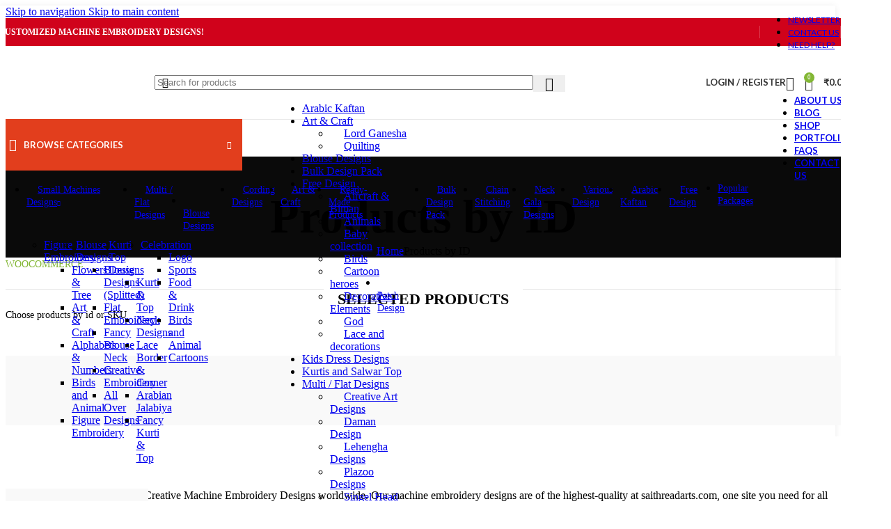

--- FILE ---
content_type: text/html; charset=UTF-8
request_url: https://saithreadarts.com/products-by-id/
body_size: 40739
content:
<!DOCTYPE html>
<html lang="en-US">
<head>
	<meta charset="UTF-8">
	<link rel="profile" href="https://gmpg.org/xfn/11">
	<link rel="pingback" href="https://saithreadarts.com/xmlrpc.php">

	
<!-- Web App Manifest -->
<link rel="manifest" crossorigin="use-credentials" href="https://saithreadarts.com/manifest.webmanifest">

<!-- Basic PWA Meta Tags -->
<meta name="theme-color" content="#000000">
<meta name="mobile-web-app-capable" content="yes">
<meta name="application-name" content="Sai Thread Arts">

<!-- Apple Specific Meta Tags -->
<meta name="apple-mobile-web-app-capable" content="yes">
<meta name="apple-mobile-web-app-title" content="Sai Thread Arts">
<meta name="apple-touch-fullscreen" content="yes">
<meta name="apple-mobile-web-app-status-bar-style" content="default">
<link rel="apple-touch-icon" sizes="180x180" href="https://saithreadarts.com/wp-content/uploads/daftplug-progressify/pwa-icons/icon-maskable-180x180.png">
<link rel="mask-icon" href="https://saithreadarts.com/wp-content/uploads/daftplug-progressify/pwa-icons/icon-maskable.png" color="#000000">
<meta name="HandheldFriendly" content="true">

<!-- Microsoft Specific Meta Tags -->
<meta name="msapplication-TileColor" content="#000000">
<meta name="msapplication-TileImage" content="https://saithreadarts.com/wp-content/uploads/daftplug-progressify/pwa-icons/icon-maskable-180x180.png">
<meta name="msapplication-starturl" content="https://saithreadarts.com/">
<meta name="msapplication-navbutton-color" content="#000000">
<meta name="msapplication-tap-highlight" content="no">
<meta name="msapplication-config" content="none">

<!-- UC Browser Meta Tags -->
<meta name="browsermode" content="application">
<meta name="full-screen" content="yes">

<!-- QQ Browser Meta Tags -->
<meta name="x5-page-mode" content="app">
<meta name="x5-fullscreen" content="true">

<!-- Format Detection -->
<meta name="format-detection" content="telephone=no">
<meta name="format-detection" content="date=no">
<meta name="format-detection" content="address=no">
<meta name="format-detection" content="email=no">

<!-- Accent Color -->
<style>
:root {
  accent-color: #000000;
}
</style>

<!-- iOS Splash Screens -->
<link rel="apple-touch-startup-image" media="screen and (device-width: 440px) and (device-height: 956px) and (-webkit-device-pixel-ratio: 3) and (orientation: landscape)" href="https://saithreadarts.com/wp-content/uploads/daftplug-progressify/splash-screens/iPhone_16_Pro_Max-landscape.png">
<link rel="apple-touch-startup-image" media="screen and (device-width: 402px) and (device-height: 874px) and (-webkit-device-pixel-ratio: 3) and (orientation: landscape)" href="https://saithreadarts.com/wp-content/uploads/daftplug-progressify/splash-screens/iPhone_16_Pro-landscape.png">
<link rel="apple-touch-startup-image" media="screen and (device-width: 430px) and (device-height: 932px) and (-webkit-device-pixel-ratio: 3) and (orientation: landscape)" href="https://saithreadarts.com/wp-content/uploads/daftplug-progressify/splash-screens/iPhone_16_Plus__iPhone_15_Pro_Max__iPhone_15_Plus__iPhone_14_Pro_Max-landscape.png">
<link rel="apple-touch-startup-image" media="screen and (device-width: 393px) and (device-height: 852px) and (-webkit-device-pixel-ratio: 3) and (orientation: landscape)" href="https://saithreadarts.com/wp-content/uploads/daftplug-progressify/splash-screens/iPhone_16__iPhone_15_Pro__iPhone_15__iPhone_14_Pro-landscape.png">
<link rel="apple-touch-startup-image" media="screen and (device-width: 428px) and (device-height: 926px) and (-webkit-device-pixel-ratio: 3) and (orientation: landscape)" href="https://saithreadarts.com/wp-content/uploads/daftplug-progressify/splash-screens/iPhone_14_Plus__iPhone_13_Pro_Max__iPhone_12_Pro_Max-landscape.png">
<link rel="apple-touch-startup-image" media="screen and (device-width: 390px) and (device-height: 844px) and (-webkit-device-pixel-ratio: 3) and (orientation: landscape)" href="https://saithreadarts.com/wp-content/uploads/daftplug-progressify/splash-screens/iPhone_14__iPhone_13_Pro__iPhone_13__iPhone_12_Pro__iPhone_12-landscape.png">
<link rel="apple-touch-startup-image" media="screen and (device-width: 375px) and (device-height: 812px) and (-webkit-device-pixel-ratio: 3) and (orientation: landscape)" href="https://saithreadarts.com/wp-content/uploads/daftplug-progressify/splash-screens/iPhone_13_mini__iPhone_12_mini__iPhone_11_Pro__iPhone_XS__iPhone_X-landscape.png">
<link rel="apple-touch-startup-image" media="screen and (device-width: 414px) and (device-height: 896px) and (-webkit-device-pixel-ratio: 3) and (orientation: landscape)" href="https://saithreadarts.com/wp-content/uploads/daftplug-progressify/splash-screens/iPhone_11_Pro_Max__iPhone_XS_Max-landscape.png">
<link rel="apple-touch-startup-image" media="screen and (device-width: 414px) and (device-height: 896px) and (-webkit-device-pixel-ratio: 2) and (orientation: landscape)" href="https://saithreadarts.com/wp-content/uploads/daftplug-progressify/splash-screens/iPhone_11__iPhone_XR-landscape.png">
<link rel="apple-touch-startup-image" media="screen and (device-width: 414px) and (device-height: 736px) and (-webkit-device-pixel-ratio: 3) and (orientation: landscape)" href="https://saithreadarts.com/wp-content/uploads/daftplug-progressify/splash-screens/iPhone_8_Plus__iPhone_7_Plus__iPhone_6s_Plus__iPhone_6_Plus-landscape.png">
<link rel="apple-touch-startup-image" media="screen and (device-width: 375px) and (device-height: 667px) and (-webkit-device-pixel-ratio: 2) and (orientation: landscape)" href="https://saithreadarts.com/wp-content/uploads/daftplug-progressify/splash-screens/iPhone_8__iPhone_7__iPhone_6s__iPhone_6__4.7__iPhone_SE-landscape.png">
<link rel="apple-touch-startup-image" media="screen and (device-width: 320px) and (device-height: 568px) and (-webkit-device-pixel-ratio: 2) and (orientation: landscape)" href="https://saithreadarts.com/wp-content/uploads/daftplug-progressify/splash-screens/4__iPhone_SE__iPod_touch_5th_generation_and_later-landscape.png">
<link rel="apple-touch-startup-image" media="screen and (device-width: 1032px) and (device-height: 1376px) and (-webkit-device-pixel-ratio: 2) and (orientation: landscape)" href="https://saithreadarts.com/wp-content/uploads/daftplug-progressify/splash-screens/13__iPad_Pro_M4-landscape.png">
<link rel="apple-touch-startup-image" media="screen and (device-width: 1024px) and (device-height: 1366px) and (-webkit-device-pixel-ratio: 2) and (orientation: landscape)" href="https://saithreadarts.com/wp-content/uploads/daftplug-progressify/splash-screens/12.9__iPad_Pro-landscape.png">
<link rel="apple-touch-startup-image" media="screen and (device-width: 834px) and (device-height: 1210px) and (-webkit-device-pixel-ratio: 2) and (orientation: landscape)" href="https://saithreadarts.com/wp-content/uploads/daftplug-progressify/splash-screens/11__iPad_Pro_M4-landscape.png">
<link rel="apple-touch-startup-image" media="screen and (device-width: 834px) and (device-height: 1194px) and (-webkit-device-pixel-ratio: 2) and (orientation: landscape)" href="https://saithreadarts.com/wp-content/uploads/daftplug-progressify/splash-screens/11__iPad_Pro__10.5__iPad_Pro-landscape.png">
<link rel="apple-touch-startup-image" media="screen and (device-width: 820px) and (device-height: 1180px) and (-webkit-device-pixel-ratio: 2) and (orientation: landscape)" href="https://saithreadarts.com/wp-content/uploads/daftplug-progressify/splash-screens/10.9__iPad_Air-landscape.png">
<link rel="apple-touch-startup-image" media="screen and (device-width: 834px) and (device-height: 1112px) and (-webkit-device-pixel-ratio: 2) and (orientation: landscape)" href="https://saithreadarts.com/wp-content/uploads/daftplug-progressify/splash-screens/10.5__iPad_Air-landscape.png">
<link rel="apple-touch-startup-image" media="screen and (device-width: 810px) and (device-height: 1080px) and (-webkit-device-pixel-ratio: 2) and (orientation: landscape)" href="https://saithreadarts.com/wp-content/uploads/daftplug-progressify/splash-screens/10.2__iPad-landscape.png">
<link rel="apple-touch-startup-image" media="screen and (device-width: 768px) and (device-height: 1024px) and (-webkit-device-pixel-ratio: 2) and (orientation: landscape)" href="https://saithreadarts.com/wp-content/uploads/daftplug-progressify/splash-screens/9.7__iPad_Pro__7.9__iPad_mini__9.7__iPad_Air__9.7__iPad-landscape.png">
<link rel="apple-touch-startup-image" media="screen and (device-width: 744px) and (device-height: 1133px) and (-webkit-device-pixel-ratio: 2) and (orientation: landscape)" href="https://saithreadarts.com/wp-content/uploads/daftplug-progressify/splash-screens/8.3__iPad_Mini-landscape.png">
<link rel="apple-touch-startup-image" media="screen and (device-width: 440px) and (device-height: 956px) and (-webkit-device-pixel-ratio: 3) and (orientation: portrait)" href="https://saithreadarts.com/wp-content/uploads/daftplug-progressify/splash-screens/iPhone_16_Pro_Max-portrait.png">
<link rel="apple-touch-startup-image" media="screen and (device-width: 402px) and (device-height: 874px) and (-webkit-device-pixel-ratio: 3) and (orientation: portrait)" href="https://saithreadarts.com/wp-content/uploads/daftplug-progressify/splash-screens/iPhone_16_Pro-portrait.png">
<link rel="apple-touch-startup-image" media="screen and (device-width: 430px) and (device-height: 932px) and (-webkit-device-pixel-ratio: 3) and (orientation: portrait)" href="https://saithreadarts.com/wp-content/uploads/daftplug-progressify/splash-screens/iPhone_16_Plus__iPhone_15_Pro_Max__iPhone_15_Plus__iPhone_14_Pro_Max-portrait.png">
<link rel="apple-touch-startup-image" media="screen and (device-width: 393px) and (device-height: 852px) and (-webkit-device-pixel-ratio: 3) and (orientation: portrait)" href="https://saithreadarts.com/wp-content/uploads/daftplug-progressify/splash-screens/iPhone_16__iPhone_15_Pro__iPhone_15__iPhone_14_Pro-portrait.png">
<link rel="apple-touch-startup-image" media="screen and (device-width: 428px) and (device-height: 926px) and (-webkit-device-pixel-ratio: 3) and (orientation: portrait)" href="https://saithreadarts.com/wp-content/uploads/daftplug-progressify/splash-screens/iPhone_14_Plus__iPhone_13_Pro_Max__iPhone_12_Pro_Max-portrait.png">
<link rel="apple-touch-startup-image" media="screen and (device-width: 390px) and (device-height: 844px) and (-webkit-device-pixel-ratio: 3) and (orientation: portrait)" href="https://saithreadarts.com/wp-content/uploads/daftplug-progressify/splash-screens/iPhone_14__iPhone_13_Pro__iPhone_13__iPhone_12_Pro__iPhone_12-portrait.png">
<link rel="apple-touch-startup-image" media="screen and (device-width: 375px) and (device-height: 812px) and (-webkit-device-pixel-ratio: 3) and (orientation: portrait)" href="https://saithreadarts.com/wp-content/uploads/daftplug-progressify/splash-screens/iPhone_13_mini__iPhone_12_mini__iPhone_11_Pro__iPhone_XS__iPhone_X-portrait.png">
<link rel="apple-touch-startup-image" media="screen and (device-width: 414px) and (device-height: 896px) and (-webkit-device-pixel-ratio: 3) and (orientation: portrait)" href="https://saithreadarts.com/wp-content/uploads/daftplug-progressify/splash-screens/iPhone_11_Pro_Max__iPhone_XS_Max-portrait.png">
<link rel="apple-touch-startup-image" media="screen and (device-width: 414px) and (device-height: 896px) and (-webkit-device-pixel-ratio: 2) and (orientation: portrait)" href="https://saithreadarts.com/wp-content/uploads/daftplug-progressify/splash-screens/iPhone_11__iPhone_XR-portrait.png">
<link rel="apple-touch-startup-image" media="screen and (device-width: 414px) and (device-height: 736px) and (-webkit-device-pixel-ratio: 3) and (orientation: portrait)" href="https://saithreadarts.com/wp-content/uploads/daftplug-progressify/splash-screens/iPhone_8_Plus__iPhone_7_Plus__iPhone_6s_Plus__iPhone_6_Plus-portrait.png">
<link rel="apple-touch-startup-image" media="screen and (device-width: 375px) and (device-height: 667px) and (-webkit-device-pixel-ratio: 2) and (orientation: portrait)" href="https://saithreadarts.com/wp-content/uploads/daftplug-progressify/splash-screens/iPhone_8__iPhone_7__iPhone_6s__iPhone_6__4.7__iPhone_SE-portrait.png">
<link rel="apple-touch-startup-image" media="screen and (device-width: 320px) and (device-height: 568px) and (-webkit-device-pixel-ratio: 2) and (orientation: portrait)" href="https://saithreadarts.com/wp-content/uploads/daftplug-progressify/splash-screens/4__iPhone_SE__iPod_touch_5th_generation_and_later-portrait.png">
<link rel="apple-touch-startup-image" media="screen and (device-width: 1032px) and (device-height: 1376px) and (-webkit-device-pixel-ratio: 2) and (orientation: portrait)" href="https://saithreadarts.com/wp-content/uploads/daftplug-progressify/splash-screens/13__iPad_Pro_M4-portrait.png">
<link rel="apple-touch-startup-image" media="screen and (device-width: 1024px) and (device-height: 1366px) and (-webkit-device-pixel-ratio: 2) and (orientation: portrait)" href="https://saithreadarts.com/wp-content/uploads/daftplug-progressify/splash-screens/12.9__iPad_Pro-portrait.png">
<link rel="apple-touch-startup-image" media="screen and (device-width: 834px) and (device-height: 1210px) and (-webkit-device-pixel-ratio: 2) and (orientation: portrait)" href="https://saithreadarts.com/wp-content/uploads/daftplug-progressify/splash-screens/11__iPad_Pro_M4-portrait.png">
<link rel="apple-touch-startup-image" media="screen and (device-width: 834px) and (device-height: 1194px) and (-webkit-device-pixel-ratio: 2) and (orientation: portrait)" href="https://saithreadarts.com/wp-content/uploads/daftplug-progressify/splash-screens/11__iPad_Pro__10.5__iPad_Pro-portrait.png">
<link rel="apple-touch-startup-image" media="screen and (device-width: 820px) and (device-height: 1180px) and (-webkit-device-pixel-ratio: 2) and (orientation: portrait)" href="https://saithreadarts.com/wp-content/uploads/daftplug-progressify/splash-screens/10.9__iPad_Air-portrait.png">
<link rel="apple-touch-startup-image" media="screen and (device-width: 834px) and (device-height: 1112px) and (-webkit-device-pixel-ratio: 2) and (orientation: portrait)" href="https://saithreadarts.com/wp-content/uploads/daftplug-progressify/splash-screens/10.5__iPad_Air-portrait.png">
<link rel="apple-touch-startup-image" media="screen and (device-width: 810px) and (device-height: 1080px) and (-webkit-device-pixel-ratio: 2) and (orientation: portrait)" href="https://saithreadarts.com/wp-content/uploads/daftplug-progressify/splash-screens/10.2__iPad-portrait.png">
<link rel="apple-touch-startup-image" media="screen and (device-width: 768px) and (device-height: 1024px) and (-webkit-device-pixel-ratio: 2) and (orientation: portrait)" href="https://saithreadarts.com/wp-content/uploads/daftplug-progressify/splash-screens/9.7__iPad_Pro__7.9__iPad_mini__9.7__iPad_Air__9.7__iPad-portrait.png">
<link rel="apple-touch-startup-image" media="screen and (device-width: 744px) and (device-height: 1133px) and (-webkit-device-pixel-ratio: 2) and (orientation: portrait)" href="https://saithreadarts.com/wp-content/uploads/daftplug-progressify/splash-screens/8.3__iPad_Mini-portrait.png">

				<script>document.documentElement.className = document.documentElement.className + ' yes-js js_active js'</script>
			<meta name='robots' content='index, follow, max-image-preview:large, max-snippet:-1, max-video-preview:-1' />

	<!-- This site is optimized with the Yoast SEO plugin v26.6 - https://yoast.com/wordpress/plugins/seo/ -->
	<title>Products by ID - Sai Thread Arts</title>
	<meta name="description" content="Our machine embroidery designs are of the highest-quality at saithreadarts.com, one site you need for all things machine embroider &amp; wilcom&#039;s Support EMB." />
	<link rel="canonical" href="https://saithreadarts.com/products-by-id/" />
	<meta property="og:locale" content="en_US" />
	<meta property="og:type" content="article" />
	<meta property="og:title" content="Products by ID - Sai Thread Arts" />
	<meta property="og:description" content="Our machine embroidery designs are of the highest-quality at saithreadarts.com, one site you need for all things machine embroider &amp; wilcom&#039;s Support EMB." />
	<meta property="og:url" content="https://saithreadarts.com/products-by-id/" />
	<meta property="og:site_name" content="Sai Thread Arts" />
	<meta property="article:publisher" content="https://www.facebook.com/saithreadarts" />
	<meta name="twitter:card" content="summary_large_image" />
	<script type="application/ld+json" class="yoast-schema-graph">{"@context":"https://schema.org","@graph":[{"@type":"WebPage","@id":"https://saithreadarts.com/products-by-id/","url":"https://saithreadarts.com/products-by-id/","name":"Products by ID - Sai Thread Arts","isPartOf":{"@id":"https://saithreadarts.com/#website"},"datePublished":"2017-07-05T06:29:48+00:00","description":"Our machine embroidery designs are of the highest-quality at saithreadarts.com, one site you need for all things machine embroider & wilcom's Support EMB.","breadcrumb":{"@id":"https://saithreadarts.com/products-by-id/#breadcrumb"},"inLanguage":"en-US","potentialAction":[{"@type":"ReadAction","target":["https://saithreadarts.com/products-by-id/"]}]},{"@type":"BreadcrumbList","@id":"https://saithreadarts.com/products-by-id/#breadcrumb","itemListElement":[{"@type":"ListItem","position":1,"name":"Home","item":"https://saithreadarts.com/"},{"@type":"ListItem","position":2,"name":"Products by ID"}]},{"@type":"WebSite","@id":"https://saithreadarts.com/#website","url":"https://saithreadarts.com/","name":"Sai Thread Arts","description":"Free Embroidery Designs & Machine Embroidery Patterns","publisher":{"@id":"https://saithreadarts.com/#organization"},"potentialAction":[{"@type":"SearchAction","target":{"@type":"EntryPoint","urlTemplate":"https://saithreadarts.com/?s={search_term_string}"},"query-input":{"@type":"PropertyValueSpecification","valueRequired":true,"valueName":"search_term_string"}}],"inLanguage":"en-US"},{"@type":"Organization","@id":"https://saithreadarts.com/#organization","name":"Sai Thread Arts - Free Machine Embroidery Designs","url":"https://saithreadarts.com/","logo":{"@type":"ImageObject","inLanguage":"en-US","@id":"https://saithreadarts.com/#/schema/logo/image/","url":"https://saithreadarts.com/wp-content/uploads/2020/07/SaiThreadArtsIcon1.png","contentUrl":"https://saithreadarts.com/wp-content/uploads/2020/07/SaiThreadArtsIcon1.png","width":72,"height":71,"caption":"Sai Thread Arts - Free Machine Embroidery Designs"},"image":{"@id":"https://saithreadarts.com/#/schema/logo/image/"},"sameAs":["https://www.facebook.com/saithreadarts"]}]}</script>
	<!-- / Yoast SEO plugin. -->


<link rel='dns-prefetch' href='//fonts.googleapis.com' />
<link rel="alternate" type="application/rss+xml" title="Sai Thread Arts &raquo; Feed" href="https://saithreadarts.com/feed/" />
<link rel="alternate" type="application/rss+xml" title="Sai Thread Arts &raquo; Comments Feed" href="https://saithreadarts.com/comments/feed/" />
<link rel="alternate" title="oEmbed (JSON)" type="application/json+oembed" href="https://saithreadarts.com/wp-json/oembed/1.0/embed?url=https%3A%2F%2Fsaithreadarts.com%2Fproducts-by-id%2F" />
<link rel="alternate" title="oEmbed (XML)" type="text/xml+oembed" href="https://saithreadarts.com/wp-json/oembed/1.0/embed?url=https%3A%2F%2Fsaithreadarts.com%2Fproducts-by-id%2F&#038;format=xml" />
		<style>
			.lazyload,
			.lazyloading {
				max-width: 100%;
			}
		</style>
		<style id='wp-img-auto-sizes-contain-inline-css' type='text/css'>
img:is([sizes=auto i],[sizes^="auto," i]){contain-intrinsic-size:3000px 1500px}
/*# sourceURL=wp-img-auto-sizes-contain-inline-css */
</style>
<link rel='stylesheet' id='wp-block-library-css' href='https://saithreadarts.com/wp-includes/css/dist/block-library/style.min.css?ver=6.9' type='text/css' media='all' />
<link rel='stylesheet' id='wc-blocks-style-css' href='https://saithreadarts.com/wp-content/plugins/woocommerce/assets/client/blocks/wc-blocks.css?ver=wc-10.4.3' type='text/css' media='all' />
<style id='global-styles-inline-css' type='text/css'>
:root{--wp--preset--aspect-ratio--square: 1;--wp--preset--aspect-ratio--4-3: 4/3;--wp--preset--aspect-ratio--3-4: 3/4;--wp--preset--aspect-ratio--3-2: 3/2;--wp--preset--aspect-ratio--2-3: 2/3;--wp--preset--aspect-ratio--16-9: 16/9;--wp--preset--aspect-ratio--9-16: 9/16;--wp--preset--color--black: #000000;--wp--preset--color--cyan-bluish-gray: #abb8c3;--wp--preset--color--white: #ffffff;--wp--preset--color--pale-pink: #f78da7;--wp--preset--color--vivid-red: #cf2e2e;--wp--preset--color--luminous-vivid-orange: #ff6900;--wp--preset--color--luminous-vivid-amber: #fcb900;--wp--preset--color--light-green-cyan: #7bdcb5;--wp--preset--color--vivid-green-cyan: #00d084;--wp--preset--color--pale-cyan-blue: #8ed1fc;--wp--preset--color--vivid-cyan-blue: #0693e3;--wp--preset--color--vivid-purple: #9b51e0;--wp--preset--gradient--vivid-cyan-blue-to-vivid-purple: linear-gradient(135deg,rgb(6,147,227) 0%,rgb(155,81,224) 100%);--wp--preset--gradient--light-green-cyan-to-vivid-green-cyan: linear-gradient(135deg,rgb(122,220,180) 0%,rgb(0,208,130) 100%);--wp--preset--gradient--luminous-vivid-amber-to-luminous-vivid-orange: linear-gradient(135deg,rgb(252,185,0) 0%,rgb(255,105,0) 100%);--wp--preset--gradient--luminous-vivid-orange-to-vivid-red: linear-gradient(135deg,rgb(255,105,0) 0%,rgb(207,46,46) 100%);--wp--preset--gradient--very-light-gray-to-cyan-bluish-gray: linear-gradient(135deg,rgb(238,238,238) 0%,rgb(169,184,195) 100%);--wp--preset--gradient--cool-to-warm-spectrum: linear-gradient(135deg,rgb(74,234,220) 0%,rgb(151,120,209) 20%,rgb(207,42,186) 40%,rgb(238,44,130) 60%,rgb(251,105,98) 80%,rgb(254,248,76) 100%);--wp--preset--gradient--blush-light-purple: linear-gradient(135deg,rgb(255,206,236) 0%,rgb(152,150,240) 100%);--wp--preset--gradient--blush-bordeaux: linear-gradient(135deg,rgb(254,205,165) 0%,rgb(254,45,45) 50%,rgb(107,0,62) 100%);--wp--preset--gradient--luminous-dusk: linear-gradient(135deg,rgb(255,203,112) 0%,rgb(199,81,192) 50%,rgb(65,88,208) 100%);--wp--preset--gradient--pale-ocean: linear-gradient(135deg,rgb(255,245,203) 0%,rgb(182,227,212) 50%,rgb(51,167,181) 100%);--wp--preset--gradient--electric-grass: linear-gradient(135deg,rgb(202,248,128) 0%,rgb(113,206,126) 100%);--wp--preset--gradient--midnight: linear-gradient(135deg,rgb(2,3,129) 0%,rgb(40,116,252) 100%);--wp--preset--font-size--small: 13px;--wp--preset--font-size--medium: 20px;--wp--preset--font-size--large: 36px;--wp--preset--font-size--x-large: 42px;--wp--preset--spacing--20: 0.44rem;--wp--preset--spacing--30: 0.67rem;--wp--preset--spacing--40: 1rem;--wp--preset--spacing--50: 1.5rem;--wp--preset--spacing--60: 2.25rem;--wp--preset--spacing--70: 3.38rem;--wp--preset--spacing--80: 5.06rem;--wp--preset--shadow--natural: 6px 6px 9px rgba(0, 0, 0, 0.2);--wp--preset--shadow--deep: 12px 12px 50px rgba(0, 0, 0, 0.4);--wp--preset--shadow--sharp: 6px 6px 0px rgba(0, 0, 0, 0.2);--wp--preset--shadow--outlined: 6px 6px 0px -3px rgb(255, 255, 255), 6px 6px rgb(0, 0, 0);--wp--preset--shadow--crisp: 6px 6px 0px rgb(0, 0, 0);}:where(body) { margin: 0; }.wp-site-blocks > .alignleft { float: left; margin-right: 2em; }.wp-site-blocks > .alignright { float: right; margin-left: 2em; }.wp-site-blocks > .aligncenter { justify-content: center; margin-left: auto; margin-right: auto; }:where(.is-layout-flex){gap: 0.5em;}:where(.is-layout-grid){gap: 0.5em;}.is-layout-flow > .alignleft{float: left;margin-inline-start: 0;margin-inline-end: 2em;}.is-layout-flow > .alignright{float: right;margin-inline-start: 2em;margin-inline-end: 0;}.is-layout-flow > .aligncenter{margin-left: auto !important;margin-right: auto !important;}.is-layout-constrained > .alignleft{float: left;margin-inline-start: 0;margin-inline-end: 2em;}.is-layout-constrained > .alignright{float: right;margin-inline-start: 2em;margin-inline-end: 0;}.is-layout-constrained > .aligncenter{margin-left: auto !important;margin-right: auto !important;}.is-layout-constrained > :where(:not(.alignleft):not(.alignright):not(.alignfull)){margin-left: auto !important;margin-right: auto !important;}body .is-layout-flex{display: flex;}.is-layout-flex{flex-wrap: wrap;align-items: center;}.is-layout-flex > :is(*, div){margin: 0;}body .is-layout-grid{display: grid;}.is-layout-grid > :is(*, div){margin: 0;}body{padding-top: 0px;padding-right: 0px;padding-bottom: 0px;padding-left: 0px;}a:where(:not(.wp-element-button)){text-decoration: none;}:root :where(.wp-element-button, .wp-block-button__link){background-color: #32373c;border-width: 0;color: #fff;font-family: inherit;font-size: inherit;font-style: inherit;font-weight: inherit;letter-spacing: inherit;line-height: inherit;padding-top: calc(0.667em + 2px);padding-right: calc(1.333em + 2px);padding-bottom: calc(0.667em + 2px);padding-left: calc(1.333em + 2px);text-decoration: none;text-transform: inherit;}.has-black-color{color: var(--wp--preset--color--black) !important;}.has-cyan-bluish-gray-color{color: var(--wp--preset--color--cyan-bluish-gray) !important;}.has-white-color{color: var(--wp--preset--color--white) !important;}.has-pale-pink-color{color: var(--wp--preset--color--pale-pink) !important;}.has-vivid-red-color{color: var(--wp--preset--color--vivid-red) !important;}.has-luminous-vivid-orange-color{color: var(--wp--preset--color--luminous-vivid-orange) !important;}.has-luminous-vivid-amber-color{color: var(--wp--preset--color--luminous-vivid-amber) !important;}.has-light-green-cyan-color{color: var(--wp--preset--color--light-green-cyan) !important;}.has-vivid-green-cyan-color{color: var(--wp--preset--color--vivid-green-cyan) !important;}.has-pale-cyan-blue-color{color: var(--wp--preset--color--pale-cyan-blue) !important;}.has-vivid-cyan-blue-color{color: var(--wp--preset--color--vivid-cyan-blue) !important;}.has-vivid-purple-color{color: var(--wp--preset--color--vivid-purple) !important;}.has-black-background-color{background-color: var(--wp--preset--color--black) !important;}.has-cyan-bluish-gray-background-color{background-color: var(--wp--preset--color--cyan-bluish-gray) !important;}.has-white-background-color{background-color: var(--wp--preset--color--white) !important;}.has-pale-pink-background-color{background-color: var(--wp--preset--color--pale-pink) !important;}.has-vivid-red-background-color{background-color: var(--wp--preset--color--vivid-red) !important;}.has-luminous-vivid-orange-background-color{background-color: var(--wp--preset--color--luminous-vivid-orange) !important;}.has-luminous-vivid-amber-background-color{background-color: var(--wp--preset--color--luminous-vivid-amber) !important;}.has-light-green-cyan-background-color{background-color: var(--wp--preset--color--light-green-cyan) !important;}.has-vivid-green-cyan-background-color{background-color: var(--wp--preset--color--vivid-green-cyan) !important;}.has-pale-cyan-blue-background-color{background-color: var(--wp--preset--color--pale-cyan-blue) !important;}.has-vivid-cyan-blue-background-color{background-color: var(--wp--preset--color--vivid-cyan-blue) !important;}.has-vivid-purple-background-color{background-color: var(--wp--preset--color--vivid-purple) !important;}.has-black-border-color{border-color: var(--wp--preset--color--black) !important;}.has-cyan-bluish-gray-border-color{border-color: var(--wp--preset--color--cyan-bluish-gray) !important;}.has-white-border-color{border-color: var(--wp--preset--color--white) !important;}.has-pale-pink-border-color{border-color: var(--wp--preset--color--pale-pink) !important;}.has-vivid-red-border-color{border-color: var(--wp--preset--color--vivid-red) !important;}.has-luminous-vivid-orange-border-color{border-color: var(--wp--preset--color--luminous-vivid-orange) !important;}.has-luminous-vivid-amber-border-color{border-color: var(--wp--preset--color--luminous-vivid-amber) !important;}.has-light-green-cyan-border-color{border-color: var(--wp--preset--color--light-green-cyan) !important;}.has-vivid-green-cyan-border-color{border-color: var(--wp--preset--color--vivid-green-cyan) !important;}.has-pale-cyan-blue-border-color{border-color: var(--wp--preset--color--pale-cyan-blue) !important;}.has-vivid-cyan-blue-border-color{border-color: var(--wp--preset--color--vivid-cyan-blue) !important;}.has-vivid-purple-border-color{border-color: var(--wp--preset--color--vivid-purple) !important;}.has-vivid-cyan-blue-to-vivid-purple-gradient-background{background: var(--wp--preset--gradient--vivid-cyan-blue-to-vivid-purple) !important;}.has-light-green-cyan-to-vivid-green-cyan-gradient-background{background: var(--wp--preset--gradient--light-green-cyan-to-vivid-green-cyan) !important;}.has-luminous-vivid-amber-to-luminous-vivid-orange-gradient-background{background: var(--wp--preset--gradient--luminous-vivid-amber-to-luminous-vivid-orange) !important;}.has-luminous-vivid-orange-to-vivid-red-gradient-background{background: var(--wp--preset--gradient--luminous-vivid-orange-to-vivid-red) !important;}.has-very-light-gray-to-cyan-bluish-gray-gradient-background{background: var(--wp--preset--gradient--very-light-gray-to-cyan-bluish-gray) !important;}.has-cool-to-warm-spectrum-gradient-background{background: var(--wp--preset--gradient--cool-to-warm-spectrum) !important;}.has-blush-light-purple-gradient-background{background: var(--wp--preset--gradient--blush-light-purple) !important;}.has-blush-bordeaux-gradient-background{background: var(--wp--preset--gradient--blush-bordeaux) !important;}.has-luminous-dusk-gradient-background{background: var(--wp--preset--gradient--luminous-dusk) !important;}.has-pale-ocean-gradient-background{background: var(--wp--preset--gradient--pale-ocean) !important;}.has-electric-grass-gradient-background{background: var(--wp--preset--gradient--electric-grass) !important;}.has-midnight-gradient-background{background: var(--wp--preset--gradient--midnight) !important;}.has-small-font-size{font-size: var(--wp--preset--font-size--small) !important;}.has-medium-font-size{font-size: var(--wp--preset--font-size--medium) !important;}.has-large-font-size{font-size: var(--wp--preset--font-size--large) !important;}.has-x-large-font-size{font-size: var(--wp--preset--font-size--x-large) !important;}
/*# sourceURL=global-styles-inline-css */
</style>

<style id='woocommerce-inline-inline-css' type='text/css'>
.woocommerce form .form-row .required { visibility: visible; }
/*# sourceURL=woocommerce-inline-inline-css */
</style>
<link rel='stylesheet' id='jquery-selectBox-css' href='https://saithreadarts.com/wp-content/plugins/yith-woocommerce-wishlist/assets/css/jquery.selectBox.css?ver=1.2.0' type='text/css' media='all' />
<link rel='stylesheet' id='woocommerce_prettyPhoto_css-css' href='//saithreadarts.com/wp-content/plugins/woocommerce/assets/css/prettyPhoto.css?ver=3.1.6' type='text/css' media='all' />
<link rel='stylesheet' id='yith-wcwl-main-css' href='https://saithreadarts.com/wp-content/plugins/yith-woocommerce-wishlist/assets/css/style.css?ver=4.11.0' type='text/css' media='all' />
<style id='yith-wcwl-main-inline-css' type='text/css'>
 :root { --rounded-corners-radius: 16px; --add-to-cart-rounded-corners-radius: 16px; --color-headers-background: #F4F4F4; --feedback-duration: 3s } 
 :root { --rounded-corners-radius: 16px; --add-to-cart-rounded-corners-radius: 16px; --color-headers-background: #F4F4F4; --feedback-duration: 3s } 
/*# sourceURL=yith-wcwl-main-inline-css */
</style>
<link rel='stylesheet' id='jquery-fixedheadertable-style-css' href='https://saithreadarts.com/wp-content/plugins/yith-woocommerce-compare/assets/css/jquery.dataTables.css?ver=1.10.18' type='text/css' media='all' />
<link rel='stylesheet' id='yith_woocompare_page-css' href='https://saithreadarts.com/wp-content/plugins/yith-woocommerce-compare/assets/css/compare.css?ver=3.6.0' type='text/css' media='all' />
<link rel='stylesheet' id='yith-woocompare-widget-css' href='https://saithreadarts.com/wp-content/plugins/yith-woocommerce-compare/assets/css/widget.css?ver=3.6.0' type='text/css' media='all' />
<link rel='stylesheet' id='tawcvs-frontend-css' href='https://saithreadarts.com/wp-content/plugins/variation-swatches-for-woocommerce/assets/css/frontend.css?ver=2.2.5' type='text/css' media='all' />
<link rel='stylesheet' id='js_composer_front-css' href='https://saithreadarts.com/wp-content/plugins/js_composer/assets/css/js_composer.min.css?ver=8.5' type='text/css' media='all' />
<link rel='stylesheet' id='wd-style-base-css' href='https://saithreadarts.com/wp-content/themes/woodmart/css/parts/base.min.css?ver=8.3.8' type='text/css' media='all' />
<link rel='stylesheet' id='wd-layout-wrapper-boxed-css' href='https://saithreadarts.com/wp-content/themes/woodmart/css/parts/layout-wrapper-boxed.min.css?ver=8.3.8' type='text/css' media='all' />
<link rel='stylesheet' id='wd-helpers-wpb-elem-css' href='https://saithreadarts.com/wp-content/themes/woodmart/css/parts/helpers-wpb-elem.min.css?ver=8.3.8' type='text/css' media='all' />
<link rel='stylesheet' id='wd-revolution-slider-css' href='https://saithreadarts.com/wp-content/themes/woodmart/css/parts/int-rev-slider.min.css?ver=8.3.8' type='text/css' media='all' />
<link rel='stylesheet' id='wd-woo-yith-compare-css' href='https://saithreadarts.com/wp-content/themes/woodmart/css/parts/int-woo-yith-compare.min.css?ver=8.3.8' type='text/css' media='all' />
<link rel='stylesheet' id='wd-colorbox-popup-css' href='https://saithreadarts.com/wp-content/themes/woodmart/css/parts/woo-lib-colorbox-popup.min.css?ver=8.3.8' type='text/css' media='all' />
<link rel='stylesheet' id='wd-woo-yith-wishlist-css' href='https://saithreadarts.com/wp-content/themes/woodmart/css/parts/int-woo-yith-wishlist.min.css?ver=8.3.8' type='text/css' media='all' />
<link rel='stylesheet' id='wd-page-my-account-css' href='https://saithreadarts.com/wp-content/themes/woodmart/css/parts/woo-page-my-account.min.css?ver=8.3.8' type='text/css' media='all' />
<link rel='stylesheet' id='wd-wpbakery-base-css' href='https://saithreadarts.com/wp-content/themes/woodmart/css/parts/int-wpb-base.min.css?ver=8.3.8' type='text/css' media='all' />
<link rel='stylesheet' id='wd-wpbakery-base-deprecated-css' href='https://saithreadarts.com/wp-content/themes/woodmart/css/parts/int-wpb-base-deprecated.min.css?ver=8.3.8' type='text/css' media='all' />
<link rel='stylesheet' id='wd-int-wordfence-css' href='https://saithreadarts.com/wp-content/themes/woodmart/css/parts/int-wordfence.min.css?ver=8.3.8' type='text/css' media='all' />
<link rel='stylesheet' id='wd-woocommerce-base-css' href='https://saithreadarts.com/wp-content/themes/woodmart/css/parts/woocommerce-base.min.css?ver=8.3.8' type='text/css' media='all' />
<link rel='stylesheet' id='wd-mod-star-rating-css' href='https://saithreadarts.com/wp-content/themes/woodmart/css/parts/mod-star-rating.min.css?ver=8.3.8' type='text/css' media='all' />
<link rel='stylesheet' id='wd-woocommerce-block-notices-css' href='https://saithreadarts.com/wp-content/themes/woodmart/css/parts/woo-mod-block-notices.min.css?ver=8.3.8' type='text/css' media='all' />
<link rel='stylesheet' id='wd-wp-blocks-css' href='https://saithreadarts.com/wp-content/themes/woodmart/css/parts/wp-blocks.min.css?ver=8.3.8' type='text/css' media='all' />
<link rel='stylesheet' id='wd-header-base-css' href='https://saithreadarts.com/wp-content/themes/woodmart/css/parts/header-base.min.css?ver=8.3.8' type='text/css' media='all' />
<link rel='stylesheet' id='wd-mod-tools-css' href='https://saithreadarts.com/wp-content/themes/woodmart/css/parts/mod-tools.min.css?ver=8.3.8' type='text/css' media='all' />
<link rel='stylesheet' id='wd-header-elements-base-css' href='https://saithreadarts.com/wp-content/themes/woodmart/css/parts/header-el-base.min.css?ver=8.3.8' type='text/css' media='all' />
<link rel='stylesheet' id='wd-social-icons-css' href='https://saithreadarts.com/wp-content/themes/woodmart/css/parts/el-social-icons.min.css?ver=8.3.8' type='text/css' media='all' />
<link rel='stylesheet' id='wd-header-search-css' href='https://saithreadarts.com/wp-content/themes/woodmart/css/parts/header-el-search.min.css?ver=8.3.8' type='text/css' media='all' />
<link rel='stylesheet' id='wd-header-search-form-css' href='https://saithreadarts.com/wp-content/themes/woodmart/css/parts/header-el-search-form.min.css?ver=8.3.8' type='text/css' media='all' />
<link rel='stylesheet' id='wd-wd-search-form-css' href='https://saithreadarts.com/wp-content/themes/woodmart/css/parts/wd-search-form.min.css?ver=8.3.8' type='text/css' media='all' />
<link rel='stylesheet' id='wd-wd-search-results-css' href='https://saithreadarts.com/wp-content/themes/woodmart/css/parts/wd-search-results.min.css?ver=8.3.8' type='text/css' media='all' />
<link rel='stylesheet' id='wd-wd-search-dropdown-css' href='https://saithreadarts.com/wp-content/themes/woodmart/css/parts/wd-search-dropdown.min.css?ver=8.3.8' type='text/css' media='all' />
<link rel='stylesheet' id='wd-wd-search-cat-css' href='https://saithreadarts.com/wp-content/themes/woodmart/css/parts/wd-search-cat.min.css?ver=8.3.8' type='text/css' media='all' />
<link rel='stylesheet' id='wd-woo-mod-login-form-css' href='https://saithreadarts.com/wp-content/themes/woodmart/css/parts/woo-mod-login-form.min.css?ver=8.3.8' type='text/css' media='all' />
<link rel='stylesheet' id='wd-header-my-account-css' href='https://saithreadarts.com/wp-content/themes/woodmart/css/parts/header-el-my-account.min.css?ver=8.3.8' type='text/css' media='all' />
<link rel='stylesheet' id='wd-header-cart-side-css' href='https://saithreadarts.com/wp-content/themes/woodmart/css/parts/header-el-cart-side.min.css?ver=8.3.8' type='text/css' media='all' />
<link rel='stylesheet' id='wd-header-cart-css' href='https://saithreadarts.com/wp-content/themes/woodmart/css/parts/header-el-cart.min.css?ver=8.3.8' type='text/css' media='all' />
<link rel='stylesheet' id='wd-widget-shopping-cart-css' href='https://saithreadarts.com/wp-content/themes/woodmart/css/parts/woo-widget-shopping-cart.min.css?ver=8.3.8' type='text/css' media='all' />
<link rel='stylesheet' id='wd-widget-product-list-css' href='https://saithreadarts.com/wp-content/themes/woodmart/css/parts/woo-widget-product-list.min.css?ver=8.3.8' type='text/css' media='all' />
<link rel='stylesheet' id='wd-header-mobile-nav-dropdown-css' href='https://saithreadarts.com/wp-content/themes/woodmart/css/parts/header-el-mobile-nav-dropdown.min.css?ver=8.3.8' type='text/css' media='all' />
<link rel='stylesheet' id='wd-header-categories-nav-css' href='https://saithreadarts.com/wp-content/themes/woodmart/css/parts/header-el-category-nav.min.css?ver=8.3.8' type='text/css' media='all' />
<link rel='stylesheet' id='wd-mod-nav-vertical-css' href='https://saithreadarts.com/wp-content/themes/woodmart/css/parts/mod-nav-vertical.min.css?ver=8.3.8' type='text/css' media='all' />
<link rel='stylesheet' id='wd-mod-nav-vertical-design-default-css' href='https://saithreadarts.com/wp-content/themes/woodmart/css/parts/mod-nav-vertical-design-default.min.css?ver=8.3.8' type='text/css' media='all' />
<link rel='stylesheet' id='wd-mod-nav-menu-label-css' href='https://saithreadarts.com/wp-content/themes/woodmart/css/parts/mod-nav-menu-label.min.css?ver=8.3.8' type='text/css' media='all' />
<link rel='stylesheet' id='wd-brands-css' href='https://saithreadarts.com/wp-content/themes/woodmart/css/parts/el-brand.min.css?ver=8.3.8' type='text/css' media='all' />
<link rel='stylesheet' id='wd-page-title-css' href='https://saithreadarts.com/wp-content/themes/woodmart/css/parts/page-title.min.css?ver=8.3.8' type='text/css' media='all' />
<link rel='stylesheet' id='wd-section-title-css' href='https://saithreadarts.com/wp-content/themes/woodmart/css/parts/el-section-title.min.css?ver=8.3.8' type='text/css' media='all' />
<link rel='stylesheet' id='wd-section-title-style-simple-and-brd-css' href='https://saithreadarts.com/wp-content/themes/woodmart/css/parts/el-section-title-style-simple-and-brd.min.css?ver=8.3.8' type='text/css' media='all' />
<link rel='stylesheet' id='wd-mod-highlighted-text-css' href='https://saithreadarts.com/wp-content/themes/woodmart/css/parts/mod-highlighted-text.min.css?ver=8.3.8' type='text/css' media='all' />
<link rel='stylesheet' id='wd-el-subtitle-style-css' href='https://saithreadarts.com/wp-content/themes/woodmart/css/parts/el-subtitle-style.min.css?ver=8.3.8' type='text/css' media='all' />
<link rel='stylesheet' id='wd-widget-collapse-css' href='https://saithreadarts.com/wp-content/themes/woodmart/css/parts/opt-widget-collapse.min.css?ver=8.3.8' type='text/css' media='all' />
<link rel='stylesheet' id='wd-footer-base-css' href='https://saithreadarts.com/wp-content/themes/woodmart/css/parts/footer-base.min.css?ver=8.3.8' type='text/css' media='all' />
<link rel='stylesheet' id='wd-swiper-css' href='https://saithreadarts.com/wp-content/themes/woodmart/css/parts/lib-swiper.min.css?ver=8.3.8' type='text/css' media='all' />
<link rel='stylesheet' id='wd-widget-nav-css' href='https://saithreadarts.com/wp-content/themes/woodmart/css/parts/widget-nav.min.css?ver=8.3.8' type='text/css' media='all' />
<link rel='stylesheet' id='wd-scroll-top-css' href='https://saithreadarts.com/wp-content/themes/woodmart/css/parts/opt-scrolltotop.min.css?ver=8.3.8' type='text/css' media='all' />
<link rel='stylesheet' id='wd-header-my-account-sidebar-css' href='https://saithreadarts.com/wp-content/themes/woodmart/css/parts/header-el-my-account-sidebar.min.css?ver=8.3.8' type='text/css' media='all' />
<link rel='stylesheet' id='wd-bottom-toolbar-css' href='https://saithreadarts.com/wp-content/themes/woodmart/css/parts/opt-bottom-toolbar.min.css?ver=8.3.8' type='text/css' media='all' />
<link rel='stylesheet' id='xts-google-fonts-css' href='https://fonts.googleapis.com/css?family=Lato%3A400%2C700%7CPoppins%3A400%2C600%2C500&#038;ver=8.3.8' type='text/css' media='all' />
<script type="text/javascript" src="https://saithreadarts.com/wp-includes/js/jquery/jquery.min.js?ver=3.7.1" id="jquery-core-js"></script>
<script type="text/javascript" src="https://saithreadarts.com/wp-includes/js/jquery/jquery-migrate.min.js?ver=3.4.1" id="jquery-migrate-js"></script>
<script type="text/javascript" src="https://saithreadarts.com/wp-content/plugins/woocommerce/assets/js/jquery-blockui/jquery.blockUI.min.js?ver=2.7.0-wc.10.4.3" id="wc-jquery-blockui-js" data-wp-strategy="defer"></script>
<script type="text/javascript" id="wc-add-to-cart-js-extra">
/* <![CDATA[ */
var wc_add_to_cart_params = {"ajax_url":"/wp-admin/admin-ajax.php","wc_ajax_url":"/?wc-ajax=%%endpoint%%","i18n_view_cart":"View cart","cart_url":"https://saithreadarts.com/cart/","is_cart":"","cart_redirect_after_add":"no"};
//# sourceURL=wc-add-to-cart-js-extra
/* ]]> */
</script>
<script type="text/javascript" src="https://saithreadarts.com/wp-content/plugins/woocommerce/assets/js/frontend/add-to-cart.min.js?ver=10.4.3" id="wc-add-to-cart-js" data-wp-strategy="defer"></script>
<script type="text/javascript" src="https://saithreadarts.com/wp-content/plugins/woocommerce/assets/js/js-cookie/js.cookie.min.js?ver=2.1.4-wc.10.4.3" id="wc-js-cookie-js" defer="defer" data-wp-strategy="defer"></script>
<script type="text/javascript" id="woocommerce-js-extra">
/* <![CDATA[ */
var woocommerce_params = {"ajax_url":"/wp-admin/admin-ajax.php","wc_ajax_url":"/?wc-ajax=%%endpoint%%","i18n_password_show":"Show password","i18n_password_hide":"Hide password"};
//# sourceURL=woocommerce-js-extra
/* ]]> */
</script>
<script type="text/javascript" src="https://saithreadarts.com/wp-content/plugins/woocommerce/assets/js/frontend/woocommerce.min.js?ver=10.4.3" id="woocommerce-js" defer="defer" data-wp-strategy="defer"></script>
<script type="text/javascript" src="https://saithreadarts.com/wp-content/plugins/js_composer/assets/js/vendors/woocommerce-add-to-cart.js?ver=8.5" id="vc_woocommerce-add-to-cart-js-js"></script>
<script type="text/javascript" src="https://saithreadarts.com/wp-content/themes/woodmart/js/libs/device.min.js?ver=8.3.8" id="wd-device-library-js"></script>
<script type="text/javascript" src="https://saithreadarts.com/wp-content/themes/woodmart/js/scripts/global/scrollBar.min.js?ver=8.3.8" id="wd-scrollbar-js"></script>
<script></script><link rel="https://api.w.org/" href="https://saithreadarts.com/wp-json/" /><link rel="alternate" title="JSON" type="application/json" href="https://saithreadarts.com/wp-json/wp/v2/pages/817" /><link rel="EditURI" type="application/rsd+xml" title="RSD" href="https://saithreadarts.com/xmlrpc.php?rsd" />
<meta name="generator" content="WordPress 6.9" />
<meta name="generator" content="WooCommerce 10.4.3" />
<link rel='shortlink' href='https://saithreadarts.com/?p=817' />
<meta name="generator" content="Redux 4.5.9" /><script type="text/javascript" id="serviceworker">
if ('serviceWorker' in navigator) {
  window.addEventListener('load', async () => {
    try {
      const registration = await navigator.serviceWorker.register(
        'https://saithreadarts.com/serviceworker.webworker', {
          scope: '/'
        }
      );
    } catch (error) {
      console.error('ServiceWorker registration failed:', error);
    }
  });
}
</script>
		<script>
			document.documentElement.className = document.documentElement.className.replace('no-js', 'js');
		</script>
				<style>
			.no-js img.lazyload {
				display: none;
			}

			figure.wp-block-image img.lazyloading {
				min-width: 150px;
			}

			.lazyload,
			.lazyloading {
				--smush-placeholder-width: 100px;
				--smush-placeholder-aspect-ratio: 1/1;
				width: var(--smush-image-width, var(--smush-placeholder-width)) !important;
				aspect-ratio: var(--smush-image-aspect-ratio, var(--smush-placeholder-aspect-ratio)) !important;
			}

						.lazyload, .lazyloading {
				opacity: 0;
			}

			.lazyloaded {
				opacity: 1;
				transition: opacity 400ms;
				transition-delay: 0ms;
			}

					</style>
							<meta name="viewport" content="width=device-width, initial-scale=1.0, maximum-scale=1.0, user-scalable=no">
										<noscript><style>.woocommerce-product-gallery{ opacity: 1 !important; }</style></noscript>
	<style type="text/css">.recentcomments a{display:inline !important;padding:0 !important;margin:0 !important;}</style><meta name="generator" content="Powered by WPBakery Page Builder - drag and drop page builder for WordPress."/>
<meta name="generator" content="Powered by Slider Revolution 6.7.40 - responsive, Mobile-Friendly Slider Plugin for WordPress with comfortable drag and drop interface." />
<link rel="icon" href="https://saithreadarts.com/wp-content/uploads/2020/07/cropped-unnamed-32x32.png" sizes="32x32" />
<link rel="icon" href="https://saithreadarts.com/wp-content/uploads/2020/07/cropped-unnamed-192x192.png" sizes="192x192" />
<link rel="apple-touch-icon" href="https://saithreadarts.com/wp-content/uploads/2020/07/cropped-unnamed-180x180.png" />
<meta name="msapplication-TileImage" content="https://saithreadarts.com/wp-content/uploads/2020/07/cropped-unnamed-270x270.png" />
<script>function setREVStartSize(e){
			//window.requestAnimationFrame(function() {
				window.RSIW = window.RSIW===undefined ? window.innerWidth : window.RSIW;
				window.RSIH = window.RSIH===undefined ? window.innerHeight : window.RSIH;
				try {
					var pw = document.getElementById(e.c).parentNode.offsetWidth,
						newh;
					pw = pw===0 || isNaN(pw) || (e.l=="fullwidth" || e.layout=="fullwidth") ? window.RSIW : pw;
					e.tabw = e.tabw===undefined ? 0 : parseInt(e.tabw);
					e.thumbw = e.thumbw===undefined ? 0 : parseInt(e.thumbw);
					e.tabh = e.tabh===undefined ? 0 : parseInt(e.tabh);
					e.thumbh = e.thumbh===undefined ? 0 : parseInt(e.thumbh);
					e.tabhide = e.tabhide===undefined ? 0 : parseInt(e.tabhide);
					e.thumbhide = e.thumbhide===undefined ? 0 : parseInt(e.thumbhide);
					e.mh = e.mh===undefined || e.mh=="" || e.mh==="auto" ? 0 : parseInt(e.mh,0);
					if(e.layout==="fullscreen" || e.l==="fullscreen")
						newh = Math.max(e.mh,window.RSIH);
					else{
						e.gw = Array.isArray(e.gw) ? e.gw : [e.gw];
						for (var i in e.rl) if (e.gw[i]===undefined || e.gw[i]===0) e.gw[i] = e.gw[i-1];
						e.gh = e.el===undefined || e.el==="" || (Array.isArray(e.el) && e.el.length==0)? e.gh : e.el;
						e.gh = Array.isArray(e.gh) ? e.gh : [e.gh];
						for (var i in e.rl) if (e.gh[i]===undefined || e.gh[i]===0) e.gh[i] = e.gh[i-1];
											
						var nl = new Array(e.rl.length),
							ix = 0,
							sl;
						e.tabw = e.tabhide>=pw ? 0 : e.tabw;
						e.thumbw = e.thumbhide>=pw ? 0 : e.thumbw;
						e.tabh = e.tabhide>=pw ? 0 : e.tabh;
						e.thumbh = e.thumbhide>=pw ? 0 : e.thumbh;
						for (var i in e.rl) nl[i] = e.rl[i]<window.RSIW ? 0 : e.rl[i];
						sl = nl[0];
						for (var i in nl) if (sl>nl[i] && nl[i]>0) { sl = nl[i]; ix=i;}
						var m = pw>(e.gw[ix]+e.tabw+e.thumbw) ? 1 : (pw-(e.tabw+e.thumbw)) / (e.gw[ix]);
						newh =  (e.gh[ix] * m) + (e.tabh + e.thumbh);
					}
					var el = document.getElementById(e.c);
					if (el!==null && el) el.style.height = newh+"px";
					el = document.getElementById(e.c+"_wrapper");
					if (el!==null && el) {
						el.style.height = newh+"px";
						el.style.display = "block";
					}
				} catch(e){
					console.log("Failure at Presize of Slider:" + e)
				}
			//});
		  };</script>
<style>
		
		</style><style type="text/css" data-type="vc_shortcodes-custom-css">.vc_custom_1474542509225{margin-bottom: 50px !important;}</style><noscript><style> .wpb_animate_when_almost_visible { opacity: 1; }</style></noscript>			<style id="wd-style-header_528910-css" data-type="wd-style-header_528910">
				:root{
	--wd-top-bar-h: 40px;
	--wd-top-bar-sm-h: 38px;
	--wd-top-bar-sticky-h: .00001px;
	--wd-top-bar-brd-w: .00001px;

	--wd-header-general-h: 105px;
	--wd-header-general-sm-h: 60px;
	--wd-header-general-sticky-h: .00001px;
	--wd-header-general-brd-w: 1px;

	--wd-header-bottom-h: 52px;
	--wd-header-bottom-sm-h: .00001px;
	--wd-header-bottom-sticky-h: .00001px;
	--wd-header-bottom-brd-w: 1px;

	--wd-header-clone-h: 60px;

	--wd-header-brd-w: calc(var(--wd-top-bar-brd-w) + var(--wd-header-general-brd-w) + var(--wd-header-bottom-brd-w));
	--wd-header-h: calc(var(--wd-top-bar-h) + var(--wd-header-general-h) + var(--wd-header-bottom-h) + var(--wd-header-brd-w));
	--wd-header-sticky-h: calc(var(--wd-top-bar-sticky-h) + var(--wd-header-general-sticky-h) + var(--wd-header-bottom-sticky-h) + var(--wd-header-clone-h) + var(--wd-header-brd-w));
	--wd-header-sm-h: calc(var(--wd-top-bar-sm-h) + var(--wd-header-general-sm-h) + var(--wd-header-bottom-sm-h) + var(--wd-header-brd-w));
}

.whb-top-bar .wd-dropdown {
	margin-top: -1px;
}

.whb-top-bar .wd-dropdown:after {
	height: 10px;
}




:root:has(.whb-general-header.whb-border-boxed) {
	--wd-header-general-brd-w: .00001px;
}

@media (max-width: 1024px) {
:root:has(.whb-general-header.whb-hidden-mobile) {
	--wd-header-general-brd-w: .00001px;
}
}

:root:has(.whb-header-bottom.whb-border-boxed) {
	--wd-header-bottom-brd-w: .00001px;
}

@media (max-width: 1024px) {
:root:has(.whb-header-bottom.whb-hidden-mobile) {
	--wd-header-bottom-brd-w: .00001px;
}
}

.whb-header-bottom .wd-dropdown {
	margin-top: 5px;
}

.whb-header-bottom .wd-dropdown:after {
	height: 16px;
}


.whb-clone.whb-sticked .wd-dropdown:not(.sub-sub-menu) {
	margin-top: 9px;
}

.whb-clone.whb-sticked .wd-dropdown:not(.sub-sub-menu):after {
	height: 20px;
}

		
.whb-top-bar {
	background-color: rgba(208, 2, 27, 1);
}

.whb-9x1ytaxq7aphtb3npidp form.searchform {
	--wd-form-height: 46px;
}
.whb-general-header {
	border-color: rgba(232, 232, 232, 1);border-bottom-width: 1px;border-bottom-style: solid;
}
.whb-wjlcubfdmlq3d7jvmt23 .menu-opener { background-color: rgba(226, 62, 29, 1); }
.whb-header-bottom {
	border-color: rgba(232, 232, 232, 1);border-bottom-width: 1px;border-bottom-style: solid;
}
			</style>
						<style id="wd-style-theme_settings_default-css" data-type="wd-style-theme_settings_default">
				@font-face {
	font-weight: normal;
	font-style: normal;
	font-family: "woodmart-font";
	src: url("//saithreadarts.com/wp-content/themes/woodmart/fonts/woodmart-font-1-400.woff2?v=8.3.8") format("woff2");
}

@font-face {
	font-family: "star";
	font-weight: 400;
	font-style: normal;
	src: url("//saithreadarts.com/wp-content/plugins/woocommerce/assets/fonts/star.eot?#iefix") format("embedded-opentype"), url("//saithreadarts.com/wp-content/plugins/woocommerce/assets/fonts/star.woff") format("woff"), url("//saithreadarts.com/wp-content/plugins/woocommerce/assets/fonts/star.ttf") format("truetype"), url("//saithreadarts.com/wp-content/plugins/woocommerce/assets/fonts/star.svg#star") format("svg");
}

@font-face {
	font-family: "WooCommerce";
	font-weight: 400;
	font-style: normal;
	src: url("//saithreadarts.com/wp-content/plugins/woocommerce/assets/fonts/WooCommerce.eot?#iefix") format("embedded-opentype"), url("//saithreadarts.com/wp-content/plugins/woocommerce/assets/fonts/WooCommerce.woff") format("woff"), url("//saithreadarts.com/wp-content/plugins/woocommerce/assets/fonts/WooCommerce.ttf") format("truetype"), url("//saithreadarts.com/wp-content/plugins/woocommerce/assets/fonts/WooCommerce.svg#WooCommerce") format("svg");
}

:root {
	--wd-text-font: "Lato", Arial, Helvetica, sans-serif;
	--wd-text-font-weight: 400;
	--wd-text-color: #777777;
	--wd-text-font-size: 14px;
	--wd-title-font: "Poppins", Arial, Helvetica, sans-serif;
	--wd-title-font-weight: 600;
	--wd-title-color: #242424;
	--wd-entities-title-font: "Poppins", Arial, Helvetica, sans-serif;
	--wd-entities-title-font-weight: 500;
	--wd-entities-title-color: #333333;
	--wd-entities-title-color-hover: rgb(51 51 51 / 65%);
	--wd-alternative-font: "Lato", Arial, Helvetica, sans-serif;
	--wd-widget-title-font: "Poppins", Arial, Helvetica, sans-serif;
	--wd-widget-title-font-weight: 600;
	--wd-widget-title-transform: uppercase;
	--wd-widget-title-color: #333;
	--wd-widget-title-font-size: 16px;
	--wd-header-el-font: "Lato", Arial, Helvetica, sans-serif;
	--wd-header-el-font-weight: 700;
	--wd-header-el-transform: uppercase;
	--wd-header-el-font-size: 13px;
	--wd-otl-style: dotted;
	--wd-otl-width: 2px;
	--wd-primary-color: #83b735;
	--wd-alternative-color: #fbbc34;
	--btn-default-bgcolor: #f7f7f7;
	--btn-default-bgcolor-hover: #efefef;
	--btn-accented-bgcolor: #83b735;
	--btn-accented-bgcolor-hover: #74a32f;
	--wd-form-brd-width: 2px;
	--notices-success-bg: #459647;
	--notices-success-color: #fff;
	--notices-warning-bg: #E0B252;
	--notices-warning-color: #fff;
	--wd-link-color: #333333;
	--wd-link-color-hover: #242424;
}
.wd-age-verify-wrap {
	--wd-popup-width: 500px;
}
.wd-popup.wd-promo-popup {
	background-color: #111111;
	background-image: none;
	background-repeat: no-repeat;
	background-size: contain;
	background-position: left center;
}
.wd-promo-popup-wrap {
	--wd-popup-width: 800px;
}
:is(.woodmart-woocommerce-layered-nav, .wd-product-category-filter) .wd-scroll-content {
	max-height: 223px;
}
.wd-page-title .wd-page-title-bg img {
	object-fit: cover;
	object-position: center center;
}
.wd-footer {
	background-color: #ffffff;
	background-image: none;
}
.mfp-wrap.wd-popup-quick-view-wrap {
	--wd-popup-width: 920px;
}
:root{
--wd-container-w: 1160px;
--wd-form-brd-radius: 0px;
--btn-default-color: #333;
--btn-default-color-hover: #333;
--btn-accented-color: #fff;
--btn-accented-color-hover: #fff;
--btn-default-brd-radius: 0px;
--btn-default-box-shadow: none;
--btn-default-box-shadow-hover: none;
--btn-default-box-shadow-active: none;
--btn-default-bottom: 0px;
--btn-accented-bottom-active: -1px;
--btn-accented-brd-radius: 0px;
--btn-accented-box-shadow: inset 0 -2px 0 rgba(0, 0, 0, .15);
--btn-accented-box-shadow-hover: inset 0 -2px 0 rgba(0, 0, 0, .15);
--wd-brd-radius: 0px;
}

@media (min-width: 1160px) {
[data-vc-full-width]:not([data-vc-stretch-content]),
:is(.vc_section, .vc_row).wd-section-stretch {
padding-left: calc((100vw - 1160px - var(--wd-sticky-nav-w) - var(--wd-scroll-w)) / 2);
padding-right: calc((100vw - 1160px - var(--wd-sticky-nav-w) - var(--wd-scroll-w)) / 2);
}
}


.wd-page-title {
background-color: #0a0a0a;
}

			</style>
			<link rel='stylesheet' id='vc_font_awesome_5_shims-css' href='https://saithreadarts.com/wp-content/plugins/js_composer/assets/lib/vendor/node_modules/@fortawesome/fontawesome-free/css/v4-shims.min.css?ver=8.5' type='text/css' media='all' />
<link rel='stylesheet' id='vc_font_awesome_6-css' href='https://saithreadarts.com/wp-content/plugins/js_composer/assets/lib/vendor/node_modules/@fortawesome/fontawesome-free/css/all.min.css?ver=8.5' type='text/css' media='all' />
<link rel='stylesheet' id='dashicons-css' href='https://saithreadarts.com/wp-includes/css/dashicons.min.css?ver=6.9' type='text/css' media='all' />
<style id='dashicons-inline-css' type='text/css'>
[data-font="Dashicons"]:before {font-family: 'Dashicons' !important;content: attr(data-icon) !important;speak: none !important;font-weight: normal !important;font-variant: normal !important;text-transform: none !important;line-height: 1 !important;font-style: normal !important;-webkit-font-smoothing: antialiased !important;-moz-osx-font-smoothing: grayscale !important;}
/*# sourceURL=dashicons-inline-css */
</style>
<link rel='stylesheet' id='rs-plugin-settings-css' href='//saithreadarts.com/wp-content/plugins/revslider/sr6/assets/css/rs6.css?ver=6.7.40' type='text/css' media='all' />
<style id='rs-plugin-settings-inline-css' type='text/css'>
#rs-demo-id {}
/*# sourceURL=rs-plugin-settings-inline-css */
</style>
</head>

<body data-rsssl=1 class="wp-singular page-template-default page page-id-817 wp-theme-woodmart theme-woodmart woocommerce-no-js wrapper-boxed  categories-accordion-on woodmart-ajax-shop-on sticky-toolbar-on wpb-js-composer js-comp-ver-8.5 vc_responsive">
			<script type="text/javascript" id="wd-flicker-fix">// Flicker fix.</script>		<div class="wd-skip-links">
								<a href="#menu-main-navigation" class="wd-skip-navigation btn">
						Skip to navigation					</a>
								<a href="#main-content" class="wd-skip-content btn">
				Skip to main content			</a>
		</div>
			
	
	<div class="wd-page-wrapper website-wrapper">
									<header class="whb-header whb-header_528910 whb-sticky-shadow whb-scroll-slide whb-sticky-clone">
					<div class="whb-main-header">
	
<div class="whb-row whb-top-bar whb-not-sticky-row whb-with-bg whb-without-border whb-color-light whb-flex-flex-middle">
	<div class="container">
		<div class="whb-flex-row whb-top-bar-inner">
			<div class="whb-column whb-col-left whb-column5 whb-visible-lg">
	
<div class="wd-header-text reset-last-child whb-y4ro7npestv02kyrww49"><strong><span style="color: #ffffff;">CUSTOMIZED MACHINE EMBROIDERY DESIGNS!</span></strong></div>
</div>
<div class="whb-column whb-col-center whb-column6 whb-visible-lg whb-empty-column">
	</div>
<div class="whb-column whb-col-right whb-column7 whb-visible-lg">
	<div class="wd-header-divider wd-full-height whb-aik22afewdiur23h71ba"></div>

<nav class="wd-header-nav wd-header-secondary-nav whb-qyxd33agi52wruenrb9t text-right wd-full-height" role="navigation" aria-label="Top Bar Right">
	<ul id="menu-top-bar-right" class="menu wd-nav wd-nav-header wd-nav-secondary wd-style-bordered wd-gap-s"><li id="menu-item-402" class="woodmart-open-newsletter menu-item menu-item-type-custom menu-item-object-custom menu-item-402 item-level-0 menu-simple-dropdown wd-event-hover" ><a href="#" class="woodmart-nav-link"><span class="wd-nav-icon fa fa-envelope-o"></span><span class="nav-link-text">NEWSLETTER</span></a></li>
<li id="menu-item-401" class="menu-item menu-item-type-custom menu-item-object-custom menu-item-401 item-level-0 menu-simple-dropdown wd-event-hover" ><a href="https://saithreadarts.com/contactus/" class="woodmart-nav-link"><span class="nav-link-text">CONTACT US</span></a></li>
<li id="menu-item-400" class="menu-item menu-item-type-custom menu-item-object-custom menu-item-400 item-level-0 menu-simple-dropdown wd-event-hover" ><a href="#" class="woodmart-nav-link"><span class="nav-link-text">NEED HELP?</span></a></li>
</ul></nav>
<div class="wd-header-divider wd-full-height whb-hvo7pk2f543doxhr21h5"></div>
</div>
<div class="whb-column whb-col-mobile whb-column_mobile1 whb-hidden-lg">
				<div
						class=" wd-social-icons  wd-style-default social-share wd-shape-circle  whb-vmlw3iqy1i9gf64uk7of color-scheme-light text-center">
				
				
									<a rel="noopener noreferrer nofollow" href="https://www.facebook.com/sharer/sharer.php?u=https://saithreadarts.com/products-by-id/" target="_blank" class=" wd-social-icon social-facebook" aria-label="Facebook social link">
						<span class="wd-icon"></span>
											</a>
				
									<a rel="noopener noreferrer nofollow" href="https://x.com/share?url=https://saithreadarts.com/products-by-id/" target="_blank" class=" wd-social-icon social-twitter" aria-label="X social link">
						<span class="wd-icon"></span>
											</a>
				
				
				
				
				
				
									<a rel="noopener noreferrer nofollow" href="https://pinterest.com/pin/create/button/?url=https://saithreadarts.com/products-by-id/&media=https://saithreadarts.com/wp-includes/images/media/default.svg&description=Products+by+ID" target="_blank" class=" wd-social-icon social-pinterest" aria-label="Pinterest social link">
						<span class="wd-icon"></span>
											</a>
				
				
									<a rel="noopener noreferrer nofollow" href="https://www.linkedin.com/shareArticle?mini=true&url=https://saithreadarts.com/products-by-id/" target="_blank" class=" wd-social-icon social-linkedin" aria-label="Linkedin social link">
						<span class="wd-icon"></span>
											</a>
				
				
				
				
				
				
				
				
				
				
				
				
				
				
				
									<a rel="noopener noreferrer nofollow" href="https://telegram.me/share/url?url=https://saithreadarts.com/products-by-id/" target="_blank" class=" wd-social-icon social-tg" aria-label="Telegram social link">
						<span class="wd-icon"></span>
											</a>
				
				
			</div>

		</div>
		</div>
	</div>
</div>

<div class="whb-row whb-general-header whb-not-sticky-row whb-without-bg whb-border-fullwidth whb-color-dark whb-flex-flex-middle">
	<div class="container">
		<div class="whb-flex-row whb-general-header-inner">
			<div class="whb-column whb-col-left whb-column8 whb-visible-lg">
	<div class="site-logo whb-gs8bcnxektjsro21n657 wd-switch-logo">
	<a href="https://saithreadarts.com/" class="wd-logo wd-main-logo" rel="home" aria-label="Site logo">
		<img data-src="https://saithreadarts.com/wp-content/uploads/2020/07/logo_orange-2-1.png" alt="Sai Thread Arts" style="--smush-placeholder-width: 224px; --smush-placeholder-aspect-ratio: 224/56;max-width: 250px;" src="[data-uri]" class="lazyload" />	</a>
					<a href="https://saithreadarts.com/" class="wd-logo wd-sticky-logo" rel="home">
			<img data-src="https://saithreadarts.com/wp-content/uploads/2020/07/logo_orange-2-1.png" alt="Sai Thread Arts" style="--smush-placeholder-width: 224px; --smush-placeholder-aspect-ratio: 224/56;max-width: 250px;" src="[data-uri]" class="lazyload" />		</a>
	</div>
</div>
<div class="whb-column whb-col-center whb-column9 whb-visible-lg">
	<div class="wd-search-form  wd-header-search-form wd-display-form whb-9x1ytaxq7aphtb3npidp">

<form role="search" method="get" class="searchform  wd-with-cat wd-style-default wd-cat-style-bordered woodmart-ajax-search" action="https://saithreadarts.com/"  data-thumbnail="1" data-price="1" data-post_type="product" data-count="20" data-sku="0" data-symbols_count="3" data-include_cat_search="no" autocomplete="off">
	<input type="text" class="s" placeholder="Search for products" value="" name="s" aria-label="Search" title="Search for products" required/>
	<input type="hidden" name="post_type" value="product">

	<span tabindex="0" aria-label="Clear search" class="wd-clear-search wd-role-btn wd-hide"></span>

						<div class="wd-search-cat wd-event-click wd-scroll">
				<input type="hidden" name="product_cat" value="0" disabled>
				<div tabindex="0" class="wd-search-cat-btn wd-role-btn" aria-label="Select category" rel="nofollow" data-val="0">
					<span>Select category</span>
				</div>
				<div class="wd-dropdown wd-dropdown-search-cat wd-dropdown-menu wd-scroll-content wd-design-default color-scheme-dark">
					<ul class="wd-sub-menu">
						<li style="display:none;"><a href="#" data-val="0">Select category</a></li>
							<li class="cat-item cat-item-67"><a class="pf-value" href="https://saithreadarts.com/product-category/arabic-kaftan/" data-val="arabic-kaftan" data-title="Arabic Kaftan" >Arabic Kaftan</a>
</li>
	<li class="cat-item cat-item-39"><a class="pf-value" href="https://saithreadarts.com/product-category/art-craft/" data-val="art-craft" data-title="Art &amp; Craft" >Art &amp; Craft</a>
<ul class='children'>
	<li class="cat-item cat-item-116"><a class="pf-value" href="https://saithreadarts.com/product-category/art-craft/lord-ganesha/" data-val="lord-ganesha" data-title="Lord Ganesha" >Lord Ganesha</a>
</li>
	<li class="cat-item cat-item-141"><a class="pf-value" href="https://saithreadarts.com/product-category/art-craft/quilting/" data-val="quilting" data-title="Quilting" >Quilting</a>
</li>
</ul>
</li>
	<li class="cat-item cat-item-136"><a class="pf-value" href="https://saithreadarts.com/product-category/blouse-designs/" data-val="blouse-designs" data-title="Blouse Designs" >Blouse Designs</a>
</li>
	<li class="cat-item cat-item-42"><a class="pf-value" href="https://saithreadarts.com/product-category/bulk-design-pack/" data-val="bulk-design-pack" data-title="Bulk Design Pack" >Bulk Design Pack</a>
</li>
	<li class="cat-item cat-item-68"><a class="pf-value" href="https://saithreadarts.com/product-category/free-design/" data-val="free-design" data-title="Free Design" >Free Design</a>
<ul class='children'>
	<li class="cat-item cat-item-75"><a class="pf-value" href="https://saithreadarts.com/product-category/free-design/aircraft-biman/" data-val="aircraft-biman" data-title="Aircraft &amp; Biman" >Aircraft &amp; Biman</a>
</li>
	<li class="cat-item cat-item-112"><a class="pf-value" href="https://saithreadarts.com/product-category/free-design/animals/" data-val="animals" data-title="Animals" >Animals</a>
</li>
	<li class="cat-item cat-item-110"><a class="pf-value" href="https://saithreadarts.com/product-category/free-design/baby-collection/" data-val="baby-collection" data-title="Baby collection" >Baby collection</a>
</li>
	<li class="cat-item cat-item-113"><a class="pf-value" href="https://saithreadarts.com/product-category/free-design/birds/" data-val="birds" data-title="Birds" >Birds</a>
</li>
	<li class="cat-item cat-item-114"><a class="pf-value" href="https://saithreadarts.com/product-category/free-design/cartoon-heroes/" data-val="cartoon-heroes" data-title="Cartoon heroes" >Cartoon heroes</a>
</li>
	<li class="cat-item cat-item-74"><a class="pf-value" href="https://saithreadarts.com/product-category/free-design/decorative-elements/" data-val="decorative-elements" data-title="Decorative Elements" >Decorative Elements</a>
</li>
	<li class="cat-item cat-item-117"><a class="pf-value" href="https://saithreadarts.com/product-category/free-design/god/" data-val="god" data-title="God" >God</a>
</li>
	<li class="cat-item cat-item-115"><a class="pf-value" href="https://saithreadarts.com/product-category/free-design/lace-and-decorations/" data-val="lace-and-decorations" data-title="Lace and decorations" >Lace and decorations</a>
</li>
</ul>
</li>
	<li class="cat-item cat-item-162"><a class="pf-value" href="https://saithreadarts.com/product-category/kids-dress-designs/" data-val="kids-dress-designs" data-title="Kids Dress Designs" >Kids Dress Designs</a>
</li>
	<li class="cat-item cat-item-160"><a class="pf-value" href="https://saithreadarts.com/product-category/kurtis-and-salwar-top/" data-val="kurtis-and-salwar-top" data-title="Kurtis and Salwar Top" >Kurtis and Salwar Top</a>
</li>
	<li class="cat-item cat-item-40"><a class="pf-value" href="https://saithreadarts.com/product-category/multi-flat-designs/" data-val="multi-flat-designs" data-title="Multi / Flat Designs" >Multi / Flat Designs</a>
<ul class='children'>
	<li class="cat-item cat-item-69"><a class="pf-value" href="https://saithreadarts.com/product-category/multi-flat-designs/creative-art-designs/" data-val="creative-art-designs" data-title="Creative Art Designs" >Creative Art Designs</a>
</li>
	<li class="cat-item cat-item-175"><a class="pf-value" href="https://saithreadarts.com/product-category/multi-flat-designs/daman-design/" data-val="daman-design" data-title="Daman Design" >Daman Design</a>
</li>
	<li class="cat-item cat-item-153"><a class="pf-value" href="https://saithreadarts.com/product-category/multi-flat-designs/lehengha-designs/" data-val="lehengha-designs" data-title="Lehengha Designs" >Lehengha Designs</a>
</li>
	<li class="cat-item cat-item-178"><a class="pf-value" href="https://saithreadarts.com/product-category/multi-flat-designs/plazoo-designs/" data-val="plazoo-designs" data-title="Plazoo Designs" >Plazoo Designs</a>
</li>
	<li class="cat-item cat-item-174"><a class="pf-value" href="https://saithreadarts.com/product-category/multi-flat-designs/singel-head-design/" data-val="singel-head-design" data-title="Singel Head Design" >Singel Head Design</a>
</li>
</ul>
</li>
	<li class="cat-item cat-item-66"><a class="pf-value" href="https://saithreadarts.com/product-category/neck-gala-designs/" data-val="neck-gala-designs" data-title="Neck Gala Designs" >Neck Gala Designs</a>
</li>
	<li class="cat-item cat-item-38"><a class="pf-value" href="https://saithreadarts.com/product-category/patch-design/" data-val="patch-design" data-title="Patch Design" >Patch Design</a>
</li>
	<li class="cat-item cat-item-135"><a class="pf-value" href="https://saithreadarts.com/product-category/popular-packages/" data-val="popular-packages" data-title="Popular Packages" >Popular Packages</a>
</li>
	<li class="cat-item cat-item-121"><a class="pf-value" href="https://saithreadarts.com/product-category/ready-made-products/" data-val="ready-made-products" data-title="Ready-Made Products" >Ready-Made Products</a>
<ul class='children'>
	<li class="cat-item cat-item-122"><a class="pf-value" href="https://saithreadarts.com/product-category/ready-made-products/embroidery-mask/" data-val="embroidery-mask" data-title="Embroidery Mask" >Embroidery Mask</a>
</li>
</ul>
</li>
	<li class="cat-item cat-item-15"><a class="pf-value" href="https://saithreadarts.com/product-category/sai-thread-arts-collections/" data-val="sai-thread-arts-collections" data-title="Sai Thread Arts Collections" >Sai Thread Arts Collections</a>
</li>
	<li class="cat-item cat-item-37"><a class="pf-value" href="https://saithreadarts.com/product-category/small-machines-desings/" data-val="small-machines-desings" data-title="Small Machines Designs" >Small Machines Designs</a>
<ul class='children'>
	<li class="cat-item cat-item-83"><a class="pf-value" href="https://saithreadarts.com/product-category/small-machines-desings/art-craft-small-machines-desings/" data-val="art-craft-small-machines-desings" data-title="Art &amp; Craft" >Art &amp; Craft</a>
</li>
	<li class="cat-item cat-item-85"><a class="pf-value" href="https://saithreadarts.com/product-category/small-machines-desings/birds-and-animal-small-machines-desings/" data-val="birds-and-animal-small-machines-desings" data-title="Birds and Animal" >Birds and Animal</a>
</li>
	<li class="cat-item cat-item-79"><a class="pf-value" href="https://saithreadarts.com/product-category/small-machines-desings/blouse-designs-splitted/" data-val="blouse-designs-splitted" data-title="Blouse Designs (Splitted)" >Blouse Designs (Splitted)</a>
</li>
	<li class="cat-item cat-item-87"><a class="pf-value" href="https://saithreadarts.com/product-category/small-machines-desings/cars-vehicle/" data-val="cars-vehicle" data-title="Cars &amp; vehicle" >Cars &amp; vehicle</a>
</li>
	<li class="cat-item cat-item-86"><a class="pf-value" href="https://saithreadarts.com/product-category/small-machines-desings/cartoons/" data-val="cartoons" data-title="Cartoons" >Cartoons</a>
</li>
	<li class="cat-item cat-item-96"><a class="pf-value" href="https://saithreadarts.com/product-category/small-machines-desings/creative-embroidery-idea/" data-val="creative-embroidery-idea" data-title="Creative Embroidery Idea" >Creative Embroidery Idea</a>
</li>
	<li class="cat-item cat-item-94"><a class="pf-value" href="https://saithreadarts.com/product-category/small-machines-desings/fancy-blouse-neck/" data-val="fancy-blouse-neck" data-title="Fancy Blouse Neck" >Fancy Blouse Neck</a>
</li>
	<li class="cat-item cat-item-88"><a class="pf-value" href="https://saithreadarts.com/product-category/small-machines-desings/festivals-celebration/" data-val="festivals-celebration" data-title="Festivals &amp; Celebration" >Festivals &amp; Celebration</a>
</li>
	<li class="cat-item cat-item-62"><a class="pf-value" href="https://saithreadarts.com/product-category/small-machines-desings/figure-embroidery-design/" data-val="figure-embroidery-design" data-title="Figure Embroidery Design" >Figure Embroidery Design</a>
</li>
	<li class="cat-item cat-item-92"><a class="pf-value" href="https://saithreadarts.com/product-category/small-machines-desings/flowers-tree/" data-val="flowers-tree" data-title="Flowers &amp; Tree" >Flowers &amp; Tree</a>
</li>
	<li class="cat-item cat-item-78"><a class="pf-value" href="https://saithreadarts.com/product-category/small-machines-desings/kurti-top/" data-val="kurti-top" data-title="Kurti &amp; Top" >Kurti &amp; Top</a>
	<ul class='children'>
	<li class="cat-item cat-item-98"><a class="pf-value" href="https://saithreadarts.com/product-category/small-machines-desings/kurti-top/fancy-kurti-top/" data-val="fancy-kurti-top" data-title="Fancy Kurti &amp; Top" >Fancy Kurti &amp; Top</a>
</li>
	</ul>
</li>
	<li class="cat-item cat-item-90"><a class="pf-value" href="https://saithreadarts.com/product-category/small-machines-desings/logo/" data-val="logo" data-title="Logo" >Logo</a>
</li>
	<li class="cat-item cat-item-80"><a class="pf-value" href="https://saithreadarts.com/product-category/small-machines-desings/neck-designs/" data-val="neck-designs" data-title="Neck Designs" >Neck Designs</a>
</li>
	<li class="cat-item cat-item-77"><a class="pf-value" href="https://saithreadarts.com/product-category/small-machines-desings/small-butta-butti-designs/" data-val="small-butta-butti-designs" data-title="Small Butta - Butti Designs" >Small Butta &#8211; Butti Designs</a>
</li>
</ul>
</li>
	<li class="cat-item cat-item-64"><a class="pf-value" href="https://saithreadarts.com/product-category/various-design/" data-val="various-design" data-title="Various Design" >Various Design</a>
</li>
					</ul>
				</div>
			</div>
				
	<button type="submit" class="searchsubmit">
		<span>
			Search		</span>
			</button>
</form>

	<div class="wd-search-results-wrapper">
		<div class="wd-search-results wd-dropdown-results wd-dropdown wd-scroll">
			<div class="wd-scroll-content">
				
				
							</div>
		</div>
	</div>

</div>
</div>
<div class="whb-column whb-col-right whb-column10 whb-visible-lg">
	
<div class="whb-space-element whb-d6tcdhggjbqbrs217tl1 " style="width:15px;"></div>
<div class="wd-header-my-account wd-tools-element wd-event-hover wd-design-1 wd-account-style-text login-side-opener whb-vssfpylqqax9pvkfnxoz">
			<a href="https://saithreadarts.com/my-account/" title="My account">
			
				<span class="wd-tools-icon">
									</span>
				<span class="wd-tools-text">
				Login / Register			</span>

					</a>

			</div>

<div class="wd-header-wishlist wd-tools-element wd-style-icon wd-with-count wd-design-2 whb-a22wdkiy3r40yw2paskq" title="My Wishlist">
	<a href="" title="Wishlist products">
		
			<span class="wd-tools-icon">
				
									<span class="wd-tools-count">
						0					</span>
							</span>

			<span class="wd-tools-text">
				Wishlist			</span>

			</a>
</div>

<div class="wd-header-cart wd-tools-element wd-design-2 cart-widget-opener whb-nedhm962r512y1xz9j06">
	<a href="https://saithreadarts.com/cart/" title="Shopping cart">
		
			<span class="wd-tools-icon wd-icon-alt">
															<span class="wd-cart-number wd-tools-count">0 <span>items</span></span>
									</span>
			<span class="wd-tools-text">
				
										<span class="wd-cart-subtotal"><span class="woocommerce-Price-amount amount"><bdi><span class="woocommerce-Price-currencySymbol">&#8377;</span>0.00</bdi></span></span>
					</span>

			</a>
	</div>
</div>
<div class="whb-column whb-mobile-left whb-column_mobile2 whb-hidden-lg">
	<div class="wd-tools-element wd-header-mobile-nav wd-style-text wd-design-1 whb-g1k0m1tib7raxrwkm1t3">
	<a href="#" rel="nofollow" aria-label="Open mobile menu">
		
		<span class="wd-tools-icon">
					</span>

		<span class="wd-tools-text">Menu</span>

			</a>
</div></div>
<div class="whb-column whb-mobile-center whb-column_mobile3 whb-hidden-lg">
	<div class="site-logo whb-lt7vdqgaccmapftzurvt wd-switch-logo">
	<a href="https://saithreadarts.com/" class="wd-logo wd-main-logo" rel="home" aria-label="Site logo">
		<img data-src="https://saithreadarts.com/wp-content/uploads/2020/07/logo_orange-2-1.png" alt="Sai Thread Arts" style="--smush-placeholder-width: 224px; --smush-placeholder-aspect-ratio: 224/56;max-width: 179px;" src="[data-uri]" class="lazyload" />	</a>
					<a href="https://saithreadarts.com/" class="wd-logo wd-sticky-logo" rel="home">
			<img data-src="https://saithreadarts.com/wp-content/uploads/2020/07/logo_orange-2-1.png" alt="Sai Thread Arts" style="--smush-placeholder-width: 224px; --smush-placeholder-aspect-ratio: 224/56;max-width: 179px;" src="[data-uri]" class="lazyload" />		</a>
	</div>
</div>
<div class="whb-column whb-mobile-right whb-column_mobile4 whb-hidden-lg">
	
<div class="wd-header-cart wd-tools-element wd-design-5 cart-widget-opener whb-trk5sfmvib0ch1s1qbtc">
	<a href="https://saithreadarts.com/cart/" title="Shopping cart">
		
			<span class="wd-tools-icon wd-icon-alt">
															<span class="wd-cart-number wd-tools-count">0 <span>items</span></span>
									</span>
			<span class="wd-tools-text">
				
										<span class="wd-cart-subtotal"><span class="woocommerce-Price-amount amount"><bdi><span class="woocommerce-Price-currencySymbol">&#8377;</span>0.00</bdi></span></span>
					</span>

			</a>
	</div>
</div>
		</div>
	</div>
</div>

<div class="whb-row whb-header-bottom whb-not-sticky-row whb-without-bg whb-border-fullwidth whb-color-dark whb-hidden-mobile whb-flex-flex-middle">
	<div class="container">
		<div class="whb-flex-row whb-header-bottom-inner">
			<div class="whb-column whb-col-left whb-column11 whb-visible-lg">
	
<div class="wd-header-cats wd-style-1 wd-event-hover whb-wjlcubfdmlq3d7jvmt23" role="navigation" aria-label="Header categories navigation">
	<span class="menu-opener color-scheme-light has-bg">
					<span class="menu-opener-icon"></span>
		
		<span class="menu-open-label">
			Browse Categories		</span>
	</span>
	<div class="wd-dropdown wd-dropdown-cats">
		<ul id="menu-categories" class="menu wd-nav wd-nav-vertical wd-dis-act wd-design-default"><li id="menu-item-371" class="menu-item menu-item-type-taxonomy menu-item-object-product_cat menu-item-371 item-level-0 menu-mega-dropdown wd-event-hover menu-item-has-children dropdown-with-height" style="--wd-dropdown-height: 10px;--wd-dropdown-width: 835px;"><a href="https://saithreadarts.com/product-category/small-machines-desings/" class="woodmart-nav-link"><img data-src="https://saithreadarts.com/wp-content/uploads/2020/08/sewing-machine.png" alt="Small Machines Designs"  class="wd-nav-img lazyload" src="[data-uri]" style="--smush-placeholder-width: 16px; --smush-placeholder-aspect-ratio: 16/16;" /><span class="nav-link-text">Small Machines Designs</span></a>
<div class="wd-dropdown-menu wd-dropdown wd-design-sized color-scheme-dark">

<div class="container wd-entry-content">
<style data-type="vc_shortcodes-custom-css">.vc_custom_1492520023948{margin-top: 5px !important;margin-right: -35px !important;margin-left: -35px !important;background-color: #f9f9f9 !important;}.vc_custom_1594593289764{margin-bottom: 10px !important;}.vc_custom_1594593551274{margin-bottom: 10px !important;}.vc_custom_1594593710149{margin-bottom: 10px !important;}.vc_custom_1594593757296{margin-bottom: 10px !important;}.vc_custom_1492520030804{margin-top: -34px !important;padding-left: 0px !important;}</style><div class="wpb-content-wrapper"><p><div class="vc_row wpb_row vc_row-fluid vc_row-o-content-top vc_row-flex"><div class="wpb_column vc_column_container vc_col-sm-3"><div class="vc_column-inner"><div class="wpb_wrapper">
	<div  class="wpb_single_image wpb_content_element vc_align_left vc_custom_1594593289764">
		
		<figure class="wpb_wrapper vc_figure">
			<div class="vc_single_image-wrapper   vc_box_border_grey"><img class="vc_single_image-img lazyload" data-src="https://saithreadarts.com/wp-content/uploads/2020/07/embroidered-design-1431386-1209114-118x118.png" width="118" height="118" alt="embroidered-design-1431386-1209114" title="embroidered-design-1431386-1209114" src="[data-uri]" style="--smush-placeholder-width: 118px; --smush-placeholder-aspect-ratio: 118/118;" /></div>
		</figure>
	</div>

			<ul class="wd-sub-menu mega-menu-list wd-sub-accented wd-wpb" >
				<li class="">
					<a href="https://www.saithreadarts.com/product-category/small-machines-desings/figure-embroidery-design/" title="Figure Embroidery Design">
						
						<span class="nav-link-text">
							Figure Embroidery						</span>
											</a>
					<ul class="sub-sub-menu">
						
		<li class="">
			<a href="https://www.saithreadarts.com/product-category/small-machines-desings/flowers-tree/" title="">
				
				Flowers &amp; Tree							</a>
		</li>

		
		<li class="">
			<a href="https://www.saithreadarts.com/product-category/small-machines-desings/art-craft-small-machines-desings/" title="">
				
				Art &amp; Craft							</a>
		</li>

		
		<li class="">
			<a href="https://www.saithreadarts.com/product-category/small-machines-desings/alphabets-numbers/" title="">
				
				Alphabets &amp; Numbers							</a>
		</li>

		
		<li class="">
			<a href="https://www.saithreadarts.com/product-category/small-machines-desings/birds-and-animal-small-machines-desings/" title="">
				
				Birds and Animal							</a>
		</li>

		
		<li class="">
			<a href="https://www.saithreadarts.com/product-category/small-machines-desings/figure-embroidery-design/" title="">
				
				Figure Embroidery							</a>
		</li>

							</ul>
				</li>
			</ul>

		</div></div></div><div class="wpb_column vc_column_container vc_col-sm-3"><div class="vc_column-inner"><div class="wpb_wrapper">
	<div  class="wpb_single_image wpb_content_element vc_align_left vc_custom_1594593551274">
		
		<figure class="wpb_wrapper vc_figure">
			<div class="vc_single_image-wrapper   vc_box_border_grey"><img class="vc_single_image-img lazyload" data-src="https://saithreadarts.com/wp-content/uploads/2020/07/388ab4c1736afffe06132893983772e5-118x118.jpeg" width="118" height="118" alt="388ab4c1736afffe06132893983772e5" title="388ab4c1736afffe06132893983772e5" src="[data-uri]" style="--smush-placeholder-width: 118px; --smush-placeholder-aspect-ratio: 118/118;" /></div>
		</figure>
	</div>

			<ul class="wd-sub-menu mega-menu-list wd-sub-accented wd-wpb" >
				<li class="">
					<a href="#" title="">
						
						<span class="nav-link-text">
							Blouse Designs						</span>
											</a>
					<ul class="sub-sub-menu">
						
		<li class="">
			<a href="https://www.saithreadarts.com/product-category/small-machines-desings/blouse-designs-splitted/" title="">
				
				Blouse Designs (Splitted)							</a>
		</li>

		
		<li class="">
			<a href="https://www.saithreadarts.com/product-category/small-machines-desings/flat-embroidery/" title="">
				
				Flat Embroidery							</a>
		</li>

		
		<li class="">
			<a href="https://www.saithreadarts.com/product-category/small-machines-desings/fancy-blouse-neck/" title="">
				
				Fancy Blouse Neck							</a>
		</li>

		
		<li class="">
			<a href="https://saithreadarts.com/product-category/small-machines-desings/creative-embroidery-idea/" title="">
				
				Creative Embroidery							</a>
		</li>

		
		<li class="">
			<a href="https://www.saithreadarts.com/product-category/small-machines-desings/all-over-designs/" title="">
				
				All Over Designs							</a>
		</li>

							</ul>
				</li>
			</ul>

		</div></div></div><div class="wpb_column vc_column_container vc_col-sm-3"><div class="vc_column-inner"><div class="wpb_wrapper">
	<div  class="wpb_single_image wpb_content_element vc_align_left vc_custom_1594593710149">
		
		<figure class="wpb_wrapper vc_figure">
			<div class="vc_single_image-wrapper   vc_box_border_grey"><img class="vc_single_image-img lazyload" data-src="https://saithreadarts.com/wp-content/uploads/2020/07/3feeb97a55fb742fe33524034b3a7717-118x118.jpg" width="118" height="118" alt="3feeb97a55fb742fe33524034b3a7717" title="3feeb97a55fb742fe33524034b3a7717" src="[data-uri]" style="--smush-placeholder-width: 118px; --smush-placeholder-aspect-ratio: 118/118;" /></div>
		</figure>
	</div>

			<ul class="wd-sub-menu mega-menu-list wd-sub-accented wd-wpb" >
				<li class="">
					<a href="#" title="">
						
						<span class="nav-link-text">
							Kurti Top Designs						</span>
											</a>
					<ul class="sub-sub-menu">
						
		<li class="">
			<a href="https://www.saithreadarts.com/product-category/small-machines-desings/kurti-top/" title="">
				
				Kurti &amp; Top							</a>
		</li>

		
		<li class="">
			<a href="https://www.saithreadarts.com/product-category/small-machines-desings/lace-border-corner/" title="">
				
				Neck Designs							</a>
		</li>

		
		<li class="">
			<a href="https://www.saithreadarts.com/product-category/small-machines-desings/lace-border-corner/" title="">
				
				Lace Border &amp; Corner							</a>
		</li>

		
		<li class="">
			<a href="https://www.saithreadarts.com/product-category/small-machines-desings/kurti-top/arabian-jalabiya/" title="">
				
				Arabian Jalabiya							</a>
		</li>

		
		<li class="">
			<a href="https://www.saithreadarts.com/product-category/small-machines-desings/kurti-top/fancy-kurti-top/" title="">
				
				Fancy Kurti &amp; Top							</a>
		</li>

							</ul>
				</li>
			</ul>

		</div></div></div><div class="wpb_column vc_column_container vc_col-sm-3"><div class="vc_column-inner"><div class="wpb_wrapper">
	<div  class="wpb_single_image wpb_content_element vc_align_left vc_custom_1594593757296">
		
		<figure class="wpb_wrapper vc_figure">
			<div class="vc_single_image-wrapper   vc_box_border_grey"><img class="vc_single_image-img lazyload" data-src="https://saithreadarts.com/wp-content/uploads/2020/07/il_570xN.1408879042_4wf0-118x118.jpg" width="118" height="118" alt="il_570xN.1408879042_4wf0" title="il_570xN.1408879042_4wf0" src="[data-uri]" style="--smush-placeholder-width: 118px; --smush-placeholder-aspect-ratio: 118/118;" /></div>
		</figure>
	</div>

			<ul class="wd-sub-menu mega-menu-list wd-sub-accented wd-wpb" >
				<li class="">
					<a href="#" title="">
						
						<span class="nav-link-text">
							Celebration						</span>
											</a>
					<ul class="sub-sub-menu">
						
		<li class="">
			<a href="https://www.saithreadarts.com/product-category/small-machines-desings/logo/" title="">
				
				Logo							</a>
		</li>

		
		<li class="">
			<a href="https://www.saithreadarts.com/product-category/small-machines-desings/sports/" title="">
				
				Sports							</a>
		</li>

		
		<li class="">
			<a href="https://www.saithreadarts.com/product-category/small-machines-desings/food-drink/" title="">
				
				Food &amp; Drink							</a>
		</li>

		
		<li class="">
			<a href="https://www.saithreadarts.com/product-category/small-machines-desings/birds-and-animal-small-machines-desings/" title="">
				
				Birds and Animal							</a>
		</li>

		
		<li class="">
			<a href="https://www.saithreadarts.com/product-category/small-machines-desings/cartoons/" title="">
				
				Cartoons							</a>
		</li>

							</ul>
				</li>
			</ul>

		</div></div></div></div><div class="vc_row wpb_row vc_row-fluid vc_custom_1492520023948 vc_row-has-fill"><div class="wpb_column vc_column_container vc_col-sm-12"><div class="vc_column-inner vc_custom_1492520030804"><div class="wpb_wrapper">
		<div id="brands_1199" class="wd-brands brands-widget slider-brands_1199 wd-layout-grid wd-hover-alt wd-style-default">
			
			
			<div class=" wd-grid-g"  style="--wd-col-lg:4;--wd-col-md:4;--wd-col-sm:1;">
				
															
						<div class=" wd-col">
							<div class="wd-brand-item brand-item">
																											<a href="https://saithreadarts.com/shop/?filter_brand=viewsonic" title="Viewsonic" class="wd-fill"></a>
									
																								</div>
						</div>
											
						<div class=" wd-col">
							<div class="wd-brand-item brand-item">
																											<a href="https://saithreadarts.com/shop/?filter_brand=siruba" title="Siruba" class="wd-fill"></a>
									
									<img data-src="https://saithreadarts.com/wp-content/uploads/2020/07/Siruba.png" alt="Siruba" title="Siruba" src="[data-uri]" class="lazyload" style="--smush-placeholder-width: 163px; --smush-placeholder-aspect-ratio: 163/46;">															</div>
						</div>
											
						<div class=" wd-col">
							<div class="wd-brand-item brand-item">
																											<a href="https://saithreadarts.com/shop/?filter_brand=singer" title="Singer" class="wd-fill"></a>
									
									<img data-src="https://saithreadarts.com/wp-content/uploads/2020/07/Singer.png" alt="Singer" title="Singer" src="[data-uri]" class="lazyload" style="--smush-placeholder-width: 286px; --smush-placeholder-aspect-ratio: 286/59;">															</div>
						</div>
											
						<div class=" wd-col">
							<div class="wd-brand-item brand-item">
																											<a href="https://saithreadarts.com/shop/?filter_brand=samsung" title="Samsung" class="wd-fill"></a>
									
																								</div>
						</div>
																</div>

					</div>
		</div></div></div></div></p>
</div>
</div>

</div>
</li>
<li id="menu-item-374" class="menu-item menu-item-type-taxonomy menu-item-object-product_cat menu-item-374 item-level-0 menu-mega-dropdown wd-event-hover dropdown-with-height" style="--wd-dropdown-height: 10px;--wd-dropdown-width: 835px;"><a href="https://saithreadarts.com/product-category/multi-flat-designs/" class="woodmart-nav-link"><img data-src="https://saithreadarts.com/wp-content/uploads/2020/08/overlock-sewing-machine.png" alt="Multi / Flat Designs"  class="wd-nav-img lazyload" src="[data-uri]" style="--smush-placeholder-width: 16px; --smush-placeholder-aspect-ratio: 16/16;" /><span class="nav-link-text">Multi / Flat Designs</span></a></li>
<li id="menu-item-5087" class="menu-item menu-item-type-taxonomy menu-item-object-product_cat menu-item-5087 item-level-0 menu-simple-dropdown wd-event-hover" ><a href="https://saithreadarts.com/product-category/blouse-designs/" class="woodmart-nav-link"><img width="32" height="32" data-src="https://saithreadarts.com/wp-content/uploads/2024/01/6909151-copy-1.webp" class="wd-nav-img lazyload" alt="Blouse Designs" decoding="async" src="[data-uri]" style="--smush-placeholder-width: 32px; --smush-placeholder-aspect-ratio: 32/32;" /><span class="nav-link-text">Blouse Designs</span></a></li>
<li id="menu-item-375" class="menu-item menu-item-type-taxonomy menu-item-object-product_cat menu-item-375 item-level-0 menu-mega-dropdown wd-event-hover dropdown-with-height" style="--wd-dropdown-height: 10px;--wd-dropdown-width: 835px;"><a href="https://saithreadarts.com/product-category/cording-designs/" class="woodmart-nav-link"><img data-src="https://saithreadarts.com/wp-content/uploads/2020/08/bobbin-2.png" alt="Cording Designs"  class="wd-nav-img lazyload" src="[data-uri]" style="--smush-placeholder-width: 16px; --smush-placeholder-aspect-ratio: 16/16;" /><span class="nav-link-text">Cording Designs</span></a></li>
<li id="menu-item-373" class="menu-item menu-item-type-taxonomy menu-item-object-product_cat menu-item-373 item-level-0 menu-mega-dropdown wd-event-hover dropdown-with-height" style="--wd-dropdown-height: 10px;--wd-dropdown-width: 835px;"><a href="https://saithreadarts.com/product-category/art-craft/" class="woodmart-nav-link"><img data-src="https://saithreadarts.com/wp-content/uploads/2020/08/embroidery.png" alt="Art &amp; Craft"  class="wd-nav-img lazyload" src="[data-uri]" style="--smush-placeholder-width: 16px; --smush-placeholder-aspect-ratio: 16/16;" /><span class="nav-link-text">Art &amp; Craft</span></a></li>
<li id="menu-item-3023" class="menu-item menu-item-type-taxonomy menu-item-object-product_cat menu-item-3023 item-level-0 menu-simple-dropdown wd-event-hover" ><a href="https://saithreadarts.com/product-category/ready-made-products/" class="woodmart-nav-link"><img data-src="https://saithreadarts.com/wp-content/uploads/2020/08/swimsuit.png" alt="Ready-Made Products"  class="wd-nav-img lazyload" src="[data-uri]" style="--smush-placeholder-width: 16px; --smush-placeholder-aspect-ratio: 16/16;" /><span class="nav-link-text">Ready-Made Products</span></a></li>
<li id="menu-item-372" class="menu-item menu-item-type-taxonomy menu-item-object-product_cat menu-item-372 item-level-0 menu-mega-dropdown wd-event-hover dropdown-with-height" style="--wd-dropdown-height: 10px;--wd-dropdown-width: 835px;"><a href="https://saithreadarts.com/product-category/patch-design/" class="woodmart-nav-link"><img width="150" height="150" data-src="https://saithreadarts.com/wp-content/uploads/2017/06/cat-menu-bg-1.jpg" class="wd-nav-img lazyload" alt="Patch Design" decoding="async" data-srcset="https://saithreadarts.com/wp-content/uploads/2017/06/cat-menu-bg-1.jpg 519w, https://saithreadarts.com/wp-content/uploads/2017/06/cat-menu-bg-1-300x300.jpg 300w, https://saithreadarts.com/wp-content/uploads/2017/06/cat-menu-bg-1-150x151.jpg 150w" data-sizes="auto, (max-width: 150px) 100vw, 150px" src="[data-uri]" style="--smush-placeholder-width: 150px; --smush-placeholder-aspect-ratio: 150/150;" /><span class="nav-link-text">Patch Design</span></a></li>
<li id="menu-item-376" class="menu-item menu-item-type-taxonomy menu-item-object-product_cat menu-item-376 item-level-0 menu-mega-dropdown wd-event-hover dropdown-with-height" style="--wd-dropdown-height: 10px;--wd-dropdown-width: 835px;"><a href="https://saithreadarts.com/product-category/bulk-design-pack/" class="woodmart-nav-link"><img data-src="https://saithreadarts.com/wp-content/uploads/2020/08/skein.png" alt="Bulk Design Pack"  class="wd-nav-img lazyload" src="[data-uri]" style="--smush-placeholder-width: 16px; --smush-placeholder-aspect-ratio: 16/16;" /><span class="nav-link-text">Bulk Design Pack</span></a></li>
<li id="menu-item-2726" class="menu-item menu-item-type-taxonomy menu-item-object-product_cat menu-item-2726 item-level-0 menu-simple-dropdown wd-event-hover" ><a href="https://saithreadarts.com/product-category/chain-stitching/" class="woodmart-nav-link"><img data-src="https://saithreadarts.com/wp-content/uploads/2020/08/art-and-design.png" alt="Chain Stitching"  class="wd-nav-img lazyload" src="[data-uri]" style="--smush-placeholder-width: 16px; --smush-placeholder-aspect-ratio: 16/16;" /><span class="nav-link-text">Chain Stitching</span></a></li>
<li id="menu-item-2727" class="menu-item menu-item-type-taxonomy menu-item-object-product_cat menu-item-2727 item-level-0 menu-simple-dropdown wd-event-hover" ><a href="https://saithreadarts.com/product-category/neck-gala-designs/" class="woodmart-nav-link"><img data-src="https://saithreadarts.com/wp-content/uploads/2020/08/dresses.png" alt="Neck Gala Designs"  class="wd-nav-img lazyload" src="[data-uri]" style="--smush-placeholder-width: 16px; --smush-placeholder-aspect-ratio: 16/16;" /><span class="nav-link-text">Neck Gala Designs</span></a></li>
<li id="menu-item-2728" class="menu-item menu-item-type-taxonomy menu-item-object-product_cat menu-item-2728 item-level-0 menu-simple-dropdown wd-event-hover" ><a href="https://saithreadarts.com/product-category/various-design/" class="woodmart-nav-link"><img data-src="https://saithreadarts.com/wp-content/uploads/2020/08/t-shirt.png" alt="Various Design"  class="wd-nav-img lazyload" src="[data-uri]" style="--smush-placeholder-width: 16px; --smush-placeholder-aspect-ratio: 16/16;" /><span class="nav-link-text">Various Design</span></a></li>
<li id="menu-item-2731" class="menu-item menu-item-type-taxonomy menu-item-object-product_cat menu-item-2731 item-level-0 menu-simple-dropdown wd-event-hover" ><a href="https://saithreadarts.com/product-category/arabic-kaftan/" class="woodmart-nav-link"><img data-src="https://saithreadarts.com/wp-content/uploads/2020/08/embroidery-2.png" alt="Arabic Kaftan"  class="wd-nav-img lazyload" src="[data-uri]" style="--smush-placeholder-width: 16px; --smush-placeholder-aspect-ratio: 16/16;" /><span class="nav-link-text">Arabic Kaftan</span></a></li>
<li id="menu-item-2735" class="menu-item menu-item-type-taxonomy menu-item-object-product_cat menu-item-2735 item-level-0 menu-simple-dropdown wd-event-hover" ><a href="https://saithreadarts.com/product-category/free-design/" class="woodmart-nav-link"><img data-src="https://saithreadarts.com/wp-content/uploads/2020/08/embroidery-4.png" alt="Free Design"  class="wd-nav-img lazyload" src="[data-uri]" style="--smush-placeholder-width: 16px; --smush-placeholder-aspect-ratio: 16/16;" /><span class="nav-link-text">Free Design</span></a></li>
<li id="menu-item-3178" class="menu-item menu-item-type-taxonomy menu-item-object-product_cat menu-item-3178 item-level-0 menu-simple-dropdown wd-event-hover" ><a href="https://saithreadarts.com/product-category/popular-packages/" class="woodmart-nav-link"><span class="nav-link-text">Popular Packages</span></a></li>
</ul>	</div>
</div>
</div>
<div class="whb-column whb-col-center whb-column12 whb-visible-lg">
	<nav class="wd-header-nav wd-header-main-nav text-left wd-design-1 whb-6kgdkbvf12frej4dofvj" role="navigation" aria-label="Main navigation">
	<ul id="menu-main-navigation" class="menu wd-nav wd-nav-header wd-nav-main wd-style-default wd-gap-s"><li id="menu-item-2571" class="menu-item menu-item-type-post_type menu-item-object-page menu-item-2571 item-level-0 menu-simple-dropdown wd-event-hover" ><a href="https://saithreadarts.com/aboutus/" class="woodmart-nav-link"><span class="nav-link-text">About Us</span></a></li>
<li id="menu-item-4386" class="menu-item menu-item-type-post_type menu-item-object-page menu-item-4386 item-level-0 menu-simple-dropdown wd-event-hover" ><a href="https://saithreadarts.com/blog-2/" class="woodmart-nav-link"><span class="nav-link-text">Blog </span></a></li>
<li id="menu-item-404" class="menu-item menu-item-type-post_type menu-item-object-page menu-item-404 item-level-0 menu-mega-dropdown wd-event-hover menu-item-has-children" ><a href="https://saithreadarts.com/shop/" class="woodmart-nav-link"><span class="nav-link-text">Shop</span></a>
<div class="wd-dropdown-menu wd-dropdown wd-design-full-width color-scheme-dark">

<div class="container wd-entry-content">
<style data-type="vc_shortcodes-custom-css">.vc_custom_1497532974772{padding-top: 5px !important;padding-bottom: 5px !important;}.vc_custom_1504186389601{padding-top: 0px !important;background-color: rgba(200,200,200,0.1) !important;*background-color: rgb(200,200,200) !important;}.vc_custom_1498038048995{padding-top: 0px !important;}.vc_custom_1498038582622{margin-left: -25px !important;padding-top: 25px !important;padding-bottom: 25px !important;}.vc_custom_1498038642557{margin-bottom: 0px !important;}.vc_custom_1498038748028{margin-bottom: 0px !important;}</style><div class="wpb-content-wrapper"><div class="vc_row wpb_row vc_row-fluid vc_custom_1497532974772 vc_row-o-content-top vc_row-flex"><div class="wpb_column vc_column_container vc_col-sm-2"><div class="vc_column-inner"><div class="wpb_wrapper">
			<ul class="wd-sub-menu mega-menu-list wd-sub-accented wd-wpb" >
				<li class=" item-with-label item-label-black">
					<a href="https://www.saithreadarts.com/product-category/free-design/" title="Shop page">
						
						<span class="nav-link-text">
							Free Design						</span>
						<span class="menu-label menu-label-black">Awesome</span>					</a>
					<ul class="sub-sub-menu">
						
		<li class="">
			<a href="https://www.saithreadarts.com/product-category/free-design/aircraft-biman/" title="">
				
				Aircraft &amp; Biman							</a>
		</li>

		
		<li class="">
			<a href="https://www.saithreadarts.com/product-category/free-design/decorative-elements/" title="">
				
				Decorative Elements							</a>
		</li>

		
		<li class="">
			<a href="https://www.saithreadarts.com/product-category/free-design/baby-collection/" title="">
				
				Baby collection							</a>
		</li>

		
		<li class="">
			<a href="https://www.saithreadarts.com/product-category/free-design/cartoon-heroes/" title="">
				
				Cartoon heroes							</a>
		</li>

		
		<li class="">
			<a href="https://www.saithreadarts.com/product-category/free-design/lace-and-decorations/" title="">
				
				Lace and decorations							</a>
		</li>

		
		<li class="">
			<a href="https://www.saithreadarts.com/product-category/free-design/christmas/" title="">
				
				Christmas							</a>
		</li>

		
		<li class="">
			<a href="https://www.saithreadarts.com/product-category/free-design/birds/" title="">
				
				Birds							</a>
		</li>

		
		<li class="">
			<a href="https://www.saithreadarts.com/product-category/free-design/animals/" title="">
				
				Animals							</a>
		</li>

							</ul>
				</li>
			</ul>

		</div></div></div><div class="wpb_column vc_column_container vc_col-sm-2"><div class="vc_column-inner"><div class="wpb_wrapper">
			<ul class="wd-sub-menu mega-menu-list wd-sub-accented wd-wpb" >
				<li class=" item-with-label item-label-orange">
					<a href="https://www.saithreadarts.com/product-category/small-machines-desings/" title="Shop page">
						
						<span class="nav-link-text">
							Small Machines						</span>
						<span class="menu-label menu-label-orange">South India</span>					</a>
					<ul class="sub-sub-menu">
						
		<li class="">
			<a href="https://www.saithreadarts.com/product-category/small-machines-desings/alphabets-numbers/" title="">
				
				Alphabets &amp; Numbers							</a>
		</li>

		
		<li class="">
			<a href="https://www.saithreadarts.com/product-category/small-machines-desings/blouse-designs-splitted/" title="">
				
				Blouse Designs (Splitted)							</a>
		</li>

		
		<li class="">
			<a href="https://www.saithreadarts.com/product-category/small-machines-desings/fancy-blouse-neck/" title="">
				
				Fancy Blouse Neck							</a>
		</li>

		
		<li class="">
			<a href="https://www.saithreadarts.com/product-category/small-machines-desings/figure-embroidery-design/" title="">
				
				Figure Embroidery							</a>
		</li>

		
		<li class="">
			<a href="#" title="">
				
				Cartoons							</a>
		</li>

		
		<li class="">
			<a href="#" title="">
				
				Kurti &amp; Top							</a>
		</li>

		
		<li class="">
			<a href="#" title="">
				
				Neck Designs							</a>
		</li>

		
		<li class="">
			<a href="#" title="">
				
				Birds and Animal							</a>
		</li>

							</ul>
				</li>
			</ul>

		</div></div></div><div class="wpb_column vc_column_container vc_col-sm-2"><div class="vc_column-inner"><div class="wpb_wrapper">
			<ul class="wd-sub-menu mega-menu-list wd-sub-accented wd-wpb" >
				<li class=" item-with-label item-label-red">
					<a href="#" title="">
						
						<span class="nav-link-text">
							FLAT DESIGNS						</span>
						<span class="menu-label menu-label-red">Unlimited</span>					</a>
					<ul class="sub-sub-menu">
						
		<li class="">
			<a href="#" title="">
				
				Creative Art Designs							</a>
		</li>

		
		<li class="">
			<a href="#" title="">
				
				Saree Designs							</a>
		</li>

		
		<li class="">
			<a href="#" title="">
				
				Kurties Designs							</a>
		</li>

		
		<li class="">
			<a href="#" title="">
				
				Blouse Designs							</a>
		</li>

		
		<li class="">
			<a href="#" title="">
				
				Butta Designs							</a>
		</li>

		
		<li class="">
			<a href="#" title="">
				
				Duppta Designs							</a>
		</li>

		
		<li class="">
			<a href="#" title="">
				
				Designs of God							</a>
		</li>

		
		<li class="">
			<a href="#" title="">
				
				Allover Garment Designs							</a>
		</li>

							</ul>
				</li>
			</ul>

		</div></div></div><div class="wpb_column vc_column_container vc_col-sm-2"><div class="vc_column-inner"><div class="wpb_wrapper">
			<ul class="wd-sub-menu mega-menu-list wd-sub-accented wd-wpb" >
				<li class=" item-with-label item-label-red">
					<a href="#" title="">
						
						<span class="nav-link-text">
							Alphabets						</span>
						<span class="menu-label menu-label-red">Gallery</span>					</a>
					<ul class="sub-sub-menu">
						
		<li class="">
			<a href="#" title="">
				
				New Alphabets							</a>
		</li>

		
		<li class="">
			<a href="#" title="">
				
				Alphabets By Themes							</a>
		</li>

		
		<li class="">
			<a href="#" title="">
				
				Most Popular Alphabets							</a>
		</li>

		
		<li class="">
			<a href="#" title="">
				
				Alphabets By Brands							</a>
		</li>

		
		<li class="">
			<a href="#" title="">
				
				Alphabet Packs							</a>
		</li>

		
		<li class="">
			<a href="#" title="">
				
				Embrilliance Fonts							</a>
		</li>

		
		<li class="">
			<a href="#" title="">
				
				Home Format Fonts							</a>
		</li>

		
		<li class="">
			<a href="#" title="">
				
				Alphabets By Logos							</a>
		</li>

							</ul>
				</li>
			</ul>

		</div></div></div><div class="wpb_column vc_column_container vc_col-sm-2"><div class="vc_column-inner"><div class="wpb_wrapper">
			<ul class="wd-sub-menu mega-menu-list wd-sub-accented wd-wpb" >
				<li class=" item-with-label item-label-red">
					<a href="#" title="">
						
						<span class="nav-link-text">
							CUSTOM DESIGNS						</span>
						<span class="menu-label menu-label-red">Types</span>					</a>
					<ul class="sub-sub-menu">
						
		<li class="">
			<a href="#" title="">
				
				Animal Embroidery							</a>
		</li>

		
		<li class="">
			<a href="#" title="">
				
				Christmas Embroidery							</a>
		</li>

		
		<li class="">
			<a href="#" title="">
				
				Cross Stitches							</a>
		</li>

		
		<li class="">
			<a href="#" title="">
				
				Flora Embroidery							</a>
		</li>

		
		<li class="">
			<a href="#" title="">
				
				Flower Embroidery							</a>
		</li>

		
		<li class="">
			<a href="#" title="">
				
				Blouse Design							</a>
		</li>

		
		<li class="">
			<a href="#" title="">
				
				Mini 2x2 Embroidery							</a>
		</li>

		
		<li class="">
			<a href="#" title="">
				
				Red-work / Outline							</a>
		</li>

							</ul>
				</li>
			</ul>

		</div></div></div><div class="wpb_column vc_column_container vc_col-sm-2"><div class="vc_column-inner"><div class="wpb_wrapper">
			<ul class="wd-sub-menu mega-menu-list wd-sub-accented wd-wpb" >
				<li class=" item-with-label item-label-red">
					<a href="#" title="">
						
						<span class="nav-link-text">
							software						</span>
						<span class="menu-label menu-label-red">Best</span>					</a>
					<ul class="sub-sub-menu">
						
		<li class="">
			<a href="#" title="">
				
				digitizing							</a>
		</li>

		
		<li class="">
			<a href="#" title="">
				
				Embird							</a>
		</li>

		
		<li class="">
			<a href="#" title="">
				
				Embrilliance Essentials							</a>
		</li>

		
		<li class="">
			<a href="#" title="">
				
				Wilcom							</a>
		</li>

		
		<li class="">
			<a href="#" title="">
				
				Fine Line							</a>
		</li>

		
		<li class="">
			<a href="#" title="">
				
				Buzzxplore V2							</a>
		</li>

		
		<li class="">
			<a href="#" title="">
				
				Catalog Xpress							</a>
		</li>

		
		<li class="">
			<a href="#" title="">
				
				See All							</a>
		</li>

							</ul>
				</li>
			</ul>

		</div></div></div></div><div data-vc-full-width="true" data-vc-full-width-temp="true" data-vc-full-width-init="false" class="vc_row wpb_row vc_row-fluid vc_custom_1504186389601 vc_row-has-fill vc_row-o-content-middle vc_row-flex"><div class="wpb_column vc_column_container vc_col-sm-1"><div class="vc_column-inner vc_custom_1498038048995"><div class="wpb_wrapper"><div class="vc_icon_element vc_icon_element-outer vc_custom_1498038642557 vc_do_icon vc_icon_element-align-left"><div class="vc_icon_element-inner vc_icon_element-color-grey vc_icon_element-size-lg vc_icon_element-style- vc_icon_element-background-color-grey" ><span class="vc_icon_element-icon fa fa-info-circle" ></span></div></div></div></div></div><div class="wpb_column vc_column_container vc_col-sm-11"><div class="vc_column-inner vc_custom_1498038582622"><div class="wpb_wrapper">
	<div class="wpb_text_column wpb_content_element vc_custom_1498038748028" >
		<div class="wpb_wrapper">
			<p style="text-align: left;">This is an example of mega menu dropdown. You can edit it from admin panel -&gt; <strong>HTML Blocks</strong> -&gt; <strong>Menu shop</strong>.<br />
All these pages are not included with a dummy content. You can configure your shop page as you need in <strong>Theme Settings</strong> -&gt; <strong>Shop</strong>.</p>

		</div>
	</div>
</div></div></div></div><div class="vc_row-full-width vc_clearfix"></div></div>
</div>

</div>
</li>
<li id="menu-item-2756" class="menu-item menu-item-type-post_type menu-item-object-page menu-item-2756 item-level-0 menu-simple-dropdown wd-event-hover" ><a href="https://saithreadarts.com/portfolio/" class="woodmart-nav-link"><span class="nav-link-text">Portfolio</span></a></li>
<li id="menu-item-2607" class="menu-item menu-item-type-post_type menu-item-object-page menu-item-2607 item-level-0 menu-simple-dropdown wd-event-hover" ><a href="https://saithreadarts.com/faqs/" class="woodmart-nav-link"><span class="nav-link-text">FAQs</span></a></li>
<li id="menu-item-2608" class="menu-item menu-item-type-post_type menu-item-object-page menu-item-2608 item-level-0 menu-simple-dropdown wd-event-hover" ><a href="https://saithreadarts.com/contactus/" class="woodmart-nav-link"><span class="nav-link-text">Contact Us</span></a></li>
</ul></nav>
</div>
<div class="whb-column whb-col-right whb-column13 whb-visible-lg">
	
<div class="wd-header-text reset-last-child whb-1g7wl3ufrhgz2t297r20"></div>
</div>
<div class="whb-column whb-col-mobile whb-column_mobile5 whb-hidden-lg whb-empty-column">
	</div>
		</div>
	</div>
</div>
</div>
				</header>
			
								<div class="wd-page-content main-page-wrapper">
		
						<div class="wd-page-title page-title  page-title-default title-size-default title-design-centered color-scheme-light" style="">
					<div class="wd-page-title-bg wd-fill">
											</div>
					<div class="container">
																					<h1 class="entry-title title">
									Products by ID								</h1>

															
															<nav class="wd-breadcrumbs"><a href="https://saithreadarts.com/">Home</a><span class="wd-delimiter"></span><span class="wd-last">Products by ID</span></nav>																		</div>
				</div>
			
		<main id="main-content" class="wd-content-layout content-layout-wrapper container" role="main">
				

<div class="wd-content-area site-content">
									<article id="post-817" class="entry-content post-817 page type-page status-publish hentry">
					<div class="wpb-content-wrapper"><div class="vc_row wpb_row vc_row-fluid"><div class="wpb_column vc_column_container vc_col-sm-12"><div class="vc_column-inner"><div class="wpb_wrapper">
		<div id="wd-69713a6edbcc7" class="title-wrapper wd-wpb wd-set-mb reset-last-child  wd-title-color-primary wd-title-style-bordered text-center vc_custom_1474542509225 wd-underline-colored">
							
				<div class="title-subtitle  subtitle-color-primary font-default subtitle-style-default wd-font-weight- wd-fontsize-xs">WOOCOMMERCE</div>
			
			<div class="liner-continer">
				<h4 class="woodmart-title-container title  wd-font-weight- wd-fontsize-l" ><strong>SELECTED PRODUCTS</strong></h4>
							</div>
			
							<div class="title-after_title reset-last-child  wd-fontsize-xs">Choose products by id or SKU</div>
			
			
		</div>
		
		<div class="woocommerce columns-3 "></div></div></div></div></div>
</div>
					
									</article>

				
		
</div>



			</main>
		
</div>
								<div class="wd-prefooter">
				<div class="container wd-entry-content">
											<style data-type="vc_shortcodes-custom-css">.vc_custom_1493881945773{margin-bottom: -40px !important;background-color: #f9f9f9 !important;}.vc_custom_1488538101973{padding-top: 0px !important;padding-bottom: 0px !important;}</style><div class="wpb-content-wrapper"><div data-vc-full-width="true" data-vc-full-width-temp="true" data-vc-full-width-init="false" class="vc_row wpb_row vc_row-fluid vc_custom_1493881945773 vc_row-has-fill"><div class="wpb_column vc_column_container vc_col-sm-12"><div class="vc_column-inner vc_custom_1488538101973"><div class="wpb_wrapper">
		<div id="brands_1157" class="wd-brands brands-widget slider-brands_1157 wd-layout-carousel wd-hover-alt wd-style-default wd-carousel-container">
			
							<div class="wd-carousel-inner">
			
			<div class="wd-carousel wd-grid" data-wrap="yes" data-scroll_per_page="yes" style="--wd-col-lg:7;--wd-col-md:4;--wd-col-sm:2;">
									<div class="wd-carousel-wrap">
				
															
						<div class=" wd-carousel-item">
							<div class="wd-brand-item brand-item">
																											<a href="https://saithreadarts.com/shop/?filter_brand=viewsonic" title="Viewsonic" class="wd-fill"></a>
									
																								</div>
						</div>
											
						<div class=" wd-carousel-item">
							<div class="wd-brand-item brand-item">
																											<a href="https://saithreadarts.com/shop/?filter_brand=siruba" title="Siruba" class="wd-fill"></a>
									
									<img data-src="https://saithreadarts.com/wp-content/uploads/2020/07/Siruba.png" alt="Siruba" title="Siruba" src="[data-uri]" class="lazyload" style="--smush-placeholder-width: 163px; --smush-placeholder-aspect-ratio: 163/46;">															</div>
						</div>
											
						<div class=" wd-carousel-item">
							<div class="wd-brand-item brand-item">
																											<a href="https://saithreadarts.com/shop/?filter_brand=singer" title="Singer" class="wd-fill"></a>
									
									<img data-src="https://saithreadarts.com/wp-content/uploads/2020/07/Singer.png" alt="Singer" title="Singer" src="[data-uri]" class="lazyload" style="--smush-placeholder-width: 286px; --smush-placeholder-aspect-ratio: 286/59;">															</div>
						</div>
											
						<div class=" wd-carousel-item">
							<div class="wd-brand-item brand-item">
																											<a href="https://saithreadarts.com/shop/?filter_brand=samsung" title="Samsung" class="wd-fill"></a>
									
																								</div>
						</div>
											
						<div class=" wd-carousel-item">
							<div class="wd-brand-item brand-item">
																											<a href="https://saithreadarts.com/shop/?filter_brand=ricoma" title="Ricoma" class="wd-fill"></a>
									
									<img data-src="https://saithreadarts.com/wp-content/uploads/2020/07/Ricoma-1.png" alt="Ricoma" title="Ricoma" src="[data-uri]" class="lazyload" style="--smush-placeholder-width: 250px; --smush-placeholder-aspect-ratio: 250/45;">															</div>
						</div>
											
						<div class=" wd-carousel-item">
							<div class="wd-brand-item brand-item">
																											<a href="https://saithreadarts.com/shop/?filter_brand=philips" title="Philips" class="wd-fill"></a>
									
																								</div>
						</div>
											
						<div class=" wd-carousel-item">
							<div class="wd-brand-item brand-item">
																											<a href="https://saithreadarts.com/shop/?filter_brand=notion" title="Notion" class="wd-fill"></a>
									
									<img data-src="https://saithreadarts.com/wp-content/uploads/2020/07/enotion-logo-ftr.png" alt="Notion" title="Notion" src="[data-uri]" class="lazyload" style="--smush-placeholder-width: 119px; --smush-placeholder-aspect-ratio: 119/49;">															</div>
						</div>
											
						<div class=" wd-carousel-item">
							<div class="wd-brand-item brand-item">
																											<a href="https://saithreadarts.com/shop/?filter_brand=logitech" title="Logitech" class="wd-fill"></a>
									
																								</div>
						</div>
											
						<div class=" wd-carousel-item">
							<div class="wd-brand-item brand-item">
																											<a href="https://saithreadarts.com/shop/?filter_brand=juki" title="Juki" class="wd-fill"></a>
									
									<img data-src="https://saithreadarts.com/wp-content/uploads/2020/07/Juki.png" alt="Juki" title="Juki" src="[data-uri]" class="lazyload" style="--smush-placeholder-width: 153px; --smush-placeholder-aspect-ratio: 153/26;">															</div>
						</div>
											
						<div class=" wd-carousel-item">
							<div class="wd-brand-item brand-item">
																											<a href="https://saithreadarts.com/shop/?filter_brand=janome" title="Janome" class="wd-fill"></a>
									
									<img data-src="https://saithreadarts.com/wp-content/uploads/2020/07/janome.png" alt="Janome" title="Janome" src="[data-uri]" class="lazyload" style="--smush-placeholder-width: 198px; --smush-placeholder-aspect-ratio: 198/55;">															</div>
						</div>
											
						<div class=" wd-carousel-item">
							<div class="wd-brand-item brand-item">
																											<a href="https://saithreadarts.com/shop/?filter_brand=jack" title="Jack" class="wd-fill"></a>
									
									<img data-src="https://saithreadarts.com/wp-content/uploads/2020/07/Jack.png" alt="Jack" title="Jack" src="[data-uri]" class="lazyload" style="--smush-placeholder-width: 151px; --smush-placeholder-aspect-ratio: 151/26;">															</div>
						</div>
											
						<div class=" wd-carousel-item">
							<div class="wd-brand-item brand-item">
																											<a href="https://saithreadarts.com/shop/?filter_brand=hp" title="HP" class="wd-fill"></a>
									
																								</div>
						</div>
											
						<div class=" wd-carousel-item">
							<div class="wd-brand-item brand-item">
																											<a href="https://saithreadarts.com/shop/?filter_brand=gigabyte" title="Gigabyte" class="wd-fill"></a>
									
																								</div>
						</div>
											
						<div class=" wd-carousel-item">
							<div class="wd-brand-item brand-item">
																											<a href="https://saithreadarts.com/shop/?filter_brand=elna" title="elna" class="wd-fill"></a>
									
									<img data-src="https://saithreadarts.com/wp-content/uploads/2020/07/elna.png" alt="elna" title="elna" src="[data-uri]" class="lazyload" style="--smush-placeholder-width: 193px; --smush-placeholder-aspect-ratio: 193/99;">															</div>
						</div>
											
						<div class=" wd-carousel-item">
							<div class="wd-brand-item brand-item">
																											<a href="https://saithreadarts.com/shop/?filter_brand=dell" title="Dell" class="wd-fill"></a>
									
																								</div>
						</div>
											
						<div class=" wd-carousel-item">
							<div class="wd-brand-item brand-item">
																											<a href="https://saithreadarts.com/shop/?filter_brand=canon" title="Canon" class="wd-fill"></a>
									
																								</div>
						</div>
											
						<div class=" wd-carousel-item">
							<div class="wd-brand-item brand-item">
																											<a href="https://saithreadarts.com/shop/?filter_brand=brother" title="Brother" class="wd-fill"></a>
									
									<img data-src="https://saithreadarts.com/wp-content/uploads/2020/07/Brother.png" alt="Brother" title="Brother" src="[data-uri]" class="lazyload" style="--smush-placeholder-width: 140px; --smush-placeholder-aspect-ratio: 140/52;">															</div>
						</div>
											
						<div class=" wd-carousel-item">
							<div class="wd-brand-item brand-item">
																											<a href="https://saithreadarts.com/shop/?filter_brand=asus" title="Asus" class="wd-fill"></a>
									
																								</div>
						</div>
											
						<div class=" wd-carousel-item">
							<div class="wd-brand-item brand-item">
																											<a href="https://saithreadarts.com/shop/?filter_brand=apple" title="Apple" class="wd-fill"></a>
									
									<img width="1200" height="1200" data-src="https://saithreadarts.com/wp-content/uploads/2017/06/wood-portfolio-placeholder.jpg" class="attachment-full size-full lazyload" alt="" decoding="async" data-srcset="https://saithreadarts.com/wp-content/uploads/2017/06/wood-portfolio-placeholder.jpg 1200w, https://saithreadarts.com/wp-content/uploads/2017/06/wood-portfolio-placeholder-300x300.jpg 300w, https://saithreadarts.com/wp-content/uploads/2017/06/wood-portfolio-placeholder-150x150.jpg 150w, https://saithreadarts.com/wp-content/uploads/2017/06/wood-portfolio-placeholder-600x600.jpg 600w" data-sizes="(max-width: 1200px) 100vw, 1200px" src="[data-uri]" style="--smush-placeholder-width: 1200px; --smush-placeholder-aspect-ratio: 1200/1200;" />															</div>
						</div>
																		</div>
							</div>

							
				</div>

													</div>
		</div></div></div></div><div class="vc_row-full-width vc_clearfix"></div></div>									</div>
			</div>
							<footer class="wd-footer footer-container color-scheme-dark">
																					<div class="container main-footer">
		<aside class="footer-sidebar widget-area wd-grid-g" style="--wd-col-lg:12;--wd-gap-lg:30px;--wd-gap-sm:20px;">
											<div class="footer-column footer-column-1 wd-grid-col" style="--wd-col-xs:12;--wd-col-md:4;--wd-col-lg:6;">
					<div id="text-17" class="wd-widget widget footer-widget  widget_text">			<div class="textwidget"><p><img decoding="async" class="alignnone size-medium lazyload" data-src="https://saithreadarts.com/wp-content/uploads/2020/07/logo_orange-2-1.png" width="224" height="56" src="[data-uri]" style="--smush-placeholder-width: 224px; --smush-placeholder-aspect-ratio: 224/56;" /></p>
<p>We build Platform to exchange Creative Machine Embroidery Designs worldwide. Our machine embroidery designs are of the highest-quality at saithreadarts.com, one site you need for all things machine embroider..</p>
<p><strong>Email:</strong>  info@saithreadarts.com</p>
<p>&nbsp;</p>
</div>
		</div>				</div>
											<div class="footer-column footer-column-2 wd-grid-col" style="--wd-col-xs:12;--wd-col-md:4;--wd-col-lg:3;">
					<div id="nav_menu-2" class="wd-widget widget footer-widget  widget_nav_menu"><h5 class="widget-title">HELP SUPPORT</h5><div class="menu-footer-manu-container"><ul id="menu-footer-manu" class="menu"><li id="menu-item-4472" class="menu-item menu-item-type-post_type menu-item-object-page menu-item-4472"><a href="https://saithreadarts.com/privacy-policy/">Privacy Policy</a></li>
<li id="menu-item-4478" class="menu-item menu-item-type-post_type menu-item-object-page menu-item-4478"><a href="https://saithreadarts.com/terms-of-use/">Terms of Use</a></li>
<li id="menu-item-5019" class="menu-item menu-item-type-post_type menu-item-object-page menu-item-5019"><a href="https://saithreadarts.com/delivery-policy/">Delivery Policy</a></li>
<li id="menu-item-5007" class="menu-item menu-item-type-post_type menu-item-object-page menu-item-5007"><a href="https://saithreadarts.com/refund_returns/">Cancellation &#038; Refund Policy</a></li>
<li id="menu-item-5009" class="menu-item menu-item-type-post_type menu-item-object-page menu-item-5009"><a href="https://saithreadarts.com/faqs/">FAQs</a></li>
<li id="menu-item-5010" class="menu-item menu-item-type-post_type menu-item-object-page menu-item-5010"><a href="https://saithreadarts.com/contactus/">Contact Us</a></li>
</ul></div></div>				</div>
											<div class="footer-column footer-column-3 wd-grid-col" style="--wd-col-xs:12;--wd-col-md:4;--wd-col-lg:3;">
					<div id="text-16" class="wd-widget widget footer-widget  widget_text"><h5 class="widget-title">Download Our App</h5>			<div class="textwidget"><p>&nbsp;</p>
<p>&nbsp;</p>
</div>
		</div>				</div>
					</aside>
	</div>
	
																							<div class="wd-copyrights copyrights-wrapper wd-layout-two-columns">
						<div class="container wd-grid-g">
							<div class="wd-col-start reset-last-child">
																	<small><a><strong>SAI THREAD ARTS </strong></a> <i class="fa fa-copyright"></i>  2023 CREATED BY <a href="https://lkstechnology.com/"><strong>LKS TECHNOLOGY</strong></a>. PREMIUM E-COMMERCE SOLUTIONS.</small>															</div>
															<div class="wd-col-end reset-last-child">
									<img data-src="https://saithreadarts.com/wp-content/themes/woodmart/images/payments.png" alt="payments" src="[data-uri]" class="lazyload" style="--smush-placeholder-width: 255px; --smush-placeholder-aspect-ratio: 255/22;">								</div>
													</div>
					</div>
							</footer>
			</div>
<div class="wd-close-side wd-fill"></div>
		<a href="#" class="scrollToTop" aria-label="Scroll to top button"></a>
		<div class="mobile-nav wd-side-hidden wd-side-hidden-nav wd-left wd-opener-arrow" role="navigation" aria-label="Mobile navigation"><div class="wd-search-form ">

<form role="search" method="get" class="searchform  wd-style-default woodmart-ajax-search" action="https://saithreadarts.com/"  data-thumbnail="1" data-price="1" data-post_type="product" data-count="20" data-sku="0" data-symbols_count="3" data-include_cat_search="no" autocomplete="off">
	<input type="text" class="s" placeholder="Search for products" value="" name="s" aria-label="Search" title="Search for products" required/>
	<input type="hidden" name="post_type" value="product">

	<span tabindex="0" aria-label="Clear search" class="wd-clear-search wd-role-btn wd-hide"></span>

	
	<button type="submit" class="searchsubmit">
		<span>
			Search		</span>
			</button>
</form>

	<div class="wd-search-results-wrapper">
		<div class="wd-search-results wd-dropdown-results wd-dropdown wd-scroll">
			<div class="wd-scroll-content">
				
				
							</div>
		</div>
	</div>

</div>
				<ul class="wd-nav wd-nav-mob-tab wd-style-underline">
					<li class="mobile-tab-title mobile-pages-title  wd-active" data-menu="pages">
						<a href="#" rel="nofollow noopener">
							<span class="nav-link-text">
								Menu							</span>
						</a>
					</li>
					<li class="mobile-tab-title mobile-categories-title " data-menu="categories">
						<a href="#" rel="nofollow noopener">
							<span class="nav-link-text">
								Categories							</span>
						</a>
					</li>
				</ul>
			<ul id="menu-categories-1" class="mobile-categories-menu menu wd-nav wd-nav-mobile wd-dis-hover wd-layout-dropdown"><li class="menu-item menu-item-type-taxonomy menu-item-object-product_cat menu-item-371 item-level-0 menu-item-has-block menu-item-has-children dropdown-with-height" ><a href="https://saithreadarts.com/product-category/small-machines-desings/" class="woodmart-nav-link"><img data-src="https://saithreadarts.com/wp-content/uploads/2020/08/sewing-machine.png" alt="Small Machines Designs"  class="wd-nav-img lazyload" src="[data-uri]" style="--smush-placeholder-width: 16px; --smush-placeholder-aspect-ratio: 16/16;" /><span class="nav-link-text">Small Machines Designs</span></a></li>
<li class="menu-item menu-item-type-taxonomy menu-item-object-product_cat menu-item-374 item-level-0 dropdown-with-height" ><a href="https://saithreadarts.com/product-category/multi-flat-designs/" class="woodmart-nav-link"><img data-src="https://saithreadarts.com/wp-content/uploads/2020/08/overlock-sewing-machine.png" alt="Multi / Flat Designs"  class="wd-nav-img lazyload" src="[data-uri]" style="--smush-placeholder-width: 16px; --smush-placeholder-aspect-ratio: 16/16;" /><span class="nav-link-text">Multi / Flat Designs</span></a></li>
<li class="menu-item menu-item-type-taxonomy menu-item-object-product_cat menu-item-5087 item-level-0" ><a href="https://saithreadarts.com/product-category/blouse-designs/" class="woodmart-nav-link"><img width="32" height="32" data-src="https://saithreadarts.com/wp-content/uploads/2024/01/6909151-copy-1.webp" class="wd-nav-img lazyload" alt="Blouse Designs" decoding="async" src="[data-uri]" style="--smush-placeholder-width: 32px; --smush-placeholder-aspect-ratio: 32/32;" /><span class="nav-link-text">Blouse Designs</span></a></li>
<li class="menu-item menu-item-type-taxonomy menu-item-object-product_cat menu-item-375 item-level-0 dropdown-with-height" ><a href="https://saithreadarts.com/product-category/cording-designs/" class="woodmart-nav-link"><img data-src="https://saithreadarts.com/wp-content/uploads/2020/08/bobbin-2.png" alt="Cording Designs"  class="wd-nav-img lazyload" src="[data-uri]" style="--smush-placeholder-width: 16px; --smush-placeholder-aspect-ratio: 16/16;" /><span class="nav-link-text">Cording Designs</span></a></li>
<li class="menu-item menu-item-type-taxonomy menu-item-object-product_cat menu-item-373 item-level-0 dropdown-with-height" ><a href="https://saithreadarts.com/product-category/art-craft/" class="woodmart-nav-link"><img data-src="https://saithreadarts.com/wp-content/uploads/2020/08/embroidery.png" alt="Art &amp; Craft"  class="wd-nav-img lazyload" src="[data-uri]" style="--smush-placeholder-width: 16px; --smush-placeholder-aspect-ratio: 16/16;" /><span class="nav-link-text">Art &amp; Craft</span></a></li>
<li class="menu-item menu-item-type-taxonomy menu-item-object-product_cat menu-item-3023 item-level-0" ><a href="https://saithreadarts.com/product-category/ready-made-products/" class="woodmart-nav-link"><img data-src="https://saithreadarts.com/wp-content/uploads/2020/08/swimsuit.png" alt="Ready-Made Products"  class="wd-nav-img lazyload" src="[data-uri]" style="--smush-placeholder-width: 16px; --smush-placeholder-aspect-ratio: 16/16;" /><span class="nav-link-text">Ready-Made Products</span></a></li>
<li class="menu-item menu-item-type-taxonomy menu-item-object-product_cat menu-item-372 item-level-0 dropdown-with-height" ><a href="https://saithreadarts.com/product-category/patch-design/" class="woodmart-nav-link"><img width="150" height="150" data-src="https://saithreadarts.com/wp-content/uploads/2017/06/cat-menu-bg-1.jpg" class="wd-nav-img lazyload" alt="Patch Design" decoding="async" data-srcset="https://saithreadarts.com/wp-content/uploads/2017/06/cat-menu-bg-1.jpg 519w, https://saithreadarts.com/wp-content/uploads/2017/06/cat-menu-bg-1-300x300.jpg 300w, https://saithreadarts.com/wp-content/uploads/2017/06/cat-menu-bg-1-150x151.jpg 150w" data-sizes="auto, (max-width: 150px) 100vw, 150px" src="[data-uri]" style="--smush-placeholder-width: 150px; --smush-placeholder-aspect-ratio: 150/150;" /><span class="nav-link-text">Patch Design</span></a></li>
<li class="menu-item menu-item-type-taxonomy menu-item-object-product_cat menu-item-376 item-level-0 dropdown-with-height" ><a href="https://saithreadarts.com/product-category/bulk-design-pack/" class="woodmart-nav-link"><img data-src="https://saithreadarts.com/wp-content/uploads/2020/08/skein.png" alt="Bulk Design Pack"  class="wd-nav-img lazyload" src="[data-uri]" style="--smush-placeholder-width: 16px; --smush-placeholder-aspect-ratio: 16/16;" /><span class="nav-link-text">Bulk Design Pack</span></a></li>
<li class="menu-item menu-item-type-taxonomy menu-item-object-product_cat menu-item-2726 item-level-0" ><a href="https://saithreadarts.com/product-category/chain-stitching/" class="woodmart-nav-link"><img data-src="https://saithreadarts.com/wp-content/uploads/2020/08/art-and-design.png" alt="Chain Stitching"  class="wd-nav-img lazyload" src="[data-uri]" style="--smush-placeholder-width: 16px; --smush-placeholder-aspect-ratio: 16/16;" /><span class="nav-link-text">Chain Stitching</span></a></li>
<li class="menu-item menu-item-type-taxonomy menu-item-object-product_cat menu-item-2727 item-level-0" ><a href="https://saithreadarts.com/product-category/neck-gala-designs/" class="woodmart-nav-link"><img data-src="https://saithreadarts.com/wp-content/uploads/2020/08/dresses.png" alt="Neck Gala Designs"  class="wd-nav-img lazyload" src="[data-uri]" style="--smush-placeholder-width: 16px; --smush-placeholder-aspect-ratio: 16/16;" /><span class="nav-link-text">Neck Gala Designs</span></a></li>
<li class="menu-item menu-item-type-taxonomy menu-item-object-product_cat menu-item-2728 item-level-0" ><a href="https://saithreadarts.com/product-category/various-design/" class="woodmart-nav-link"><img data-src="https://saithreadarts.com/wp-content/uploads/2020/08/t-shirt.png" alt="Various Design"  class="wd-nav-img lazyload" src="[data-uri]" style="--smush-placeholder-width: 16px; --smush-placeholder-aspect-ratio: 16/16;" /><span class="nav-link-text">Various Design</span></a></li>
<li class="menu-item menu-item-type-taxonomy menu-item-object-product_cat menu-item-2731 item-level-0" ><a href="https://saithreadarts.com/product-category/arabic-kaftan/" class="woodmart-nav-link"><img data-src="https://saithreadarts.com/wp-content/uploads/2020/08/embroidery-2.png" alt="Arabic Kaftan"  class="wd-nav-img lazyload" src="[data-uri]" style="--smush-placeholder-width: 16px; --smush-placeholder-aspect-ratio: 16/16;" /><span class="nav-link-text">Arabic Kaftan</span></a></li>
<li class="menu-item menu-item-type-taxonomy menu-item-object-product_cat menu-item-2735 item-level-0" ><a href="https://saithreadarts.com/product-category/free-design/" class="woodmart-nav-link"><img data-src="https://saithreadarts.com/wp-content/uploads/2020/08/embroidery-4.png" alt="Free Design"  class="wd-nav-img lazyload" src="[data-uri]" style="--smush-placeholder-width: 16px; --smush-placeholder-aspect-ratio: 16/16;" /><span class="nav-link-text">Free Design</span></a></li>
<li class="menu-item menu-item-type-taxonomy menu-item-object-product_cat menu-item-3178 item-level-0" ><a href="https://saithreadarts.com/product-category/popular-packages/" class="woodmart-nav-link"><span class="nav-link-text">Popular Packages</span></a></li>
</ul><ul id="menu-mobile-navigation" class="mobile-pages-menu menu wd-nav wd-nav-mobile wd-dis-hover wd-layout-dropdown wd-active"><li id="menu-item-397" class="menu-item menu-item-type-post_type menu-item-object-page menu-item-home menu-item-397 item-level-0" ><a href="https://saithreadarts.com/" class="woodmart-nav-link"><span class="nav-link-text">Home</span></a></li>
<li id="menu-item-4388" class="menu-item menu-item-type-post_type menu-item-object-page menu-item-4388 item-level-0" ><a href="https://saithreadarts.com/promotions/" class="woodmart-nav-link"><span class="nav-link-text">Promotions </span></a></li>
<li id="menu-item-2824" class="menu-item menu-item-type-post_type menu-item-object-page menu-item-2824 item-level-0" ><a href="https://saithreadarts.com/shop/" class="woodmart-nav-link"><span class="nav-link-text">Shop</span></a></li>
<li id="menu-item-4389" class="menu-item menu-item-type-post_type menu-item-object-page menu-item-4389 item-level-0" ><a href="https://saithreadarts.com/stores/" class="woodmart-nav-link"><span class="nav-link-text">Stores</span></a></li>
<li id="menu-item-398" class="menu-item menu-item-type-post_type menu-item-object-page menu-item-398 item-level-0" ><a href="https://saithreadarts.com/blog/" class="woodmart-nav-link"><span class="nav-link-text">Blog</span></a></li>
<li id="menu-item-4390" class="menu-item menu-item-type-post_type menu-item-object-page menu-item-4390 item-level-0" ><a href="https://saithreadarts.com/our-contacts/" class="woodmart-nav-link"><span class="nav-link-text">Our Contacts</span></a></li>
<li id="menu-item-399" class="menu-item menu-item-type-post_type menu-item-object-page menu-item-399 item-level-0" ><a href="https://saithreadarts.com/portfolio/" class="woodmart-nav-link"><span class="nav-link-text">Portfolio</span></a></li>
<li id="menu-item-4391" class="menu-item menu-item-type-post_type menu-item-object-page menu-item-4391 item-level-0" ><a href="https://saithreadarts.com/delivery-return/" class="woodmart-nav-link"><span class="nav-link-text">Delivery &#038; Return</span></a></li>
<li id="menu-item-4392" class="menu-item menu-item-type-post_type menu-item-object-page menu-item-4392 item-level-0" ><a href="https://saithreadarts.com/outlet/" class="woodmart-nav-link"><span class="nav-link-text">Outlet</span></a></li>
<li class="menu-item menu-item-wishlist wd-with-icon item-level-0">			<a href="" class="woodmart-nav-link">
				<span class="nav-link-text">Wishlist</span>
			</a>
			</li><li class="menu-item menu-item-compare wd-with-icon item-level-0"><a href="https://saithreadarts.com/compare/" class="woodmart-nav-link">Compare</a></li><li class="menu-item  login-side-opener menu-item-account wd-with-icon item-level-0"><a href="https://saithreadarts.com/my-account/" class="woodmart-nav-link">Login / Register</a></li></ul>
		</div>			<div class="cart-widget-side wd-side-hidden wd-right" role="complementary" aria-label="Shopping cart sidebar">
				<div class="wd-heading">
					<span class="title">Shopping cart</span>
					<div class="close-side-widget wd-action-btn wd-style-text wd-cross-icon">
						<a href="#" rel="nofollow">Close</a>
					</div>
				</div>
				<div class="widget woocommerce widget_shopping_cart"><div class="widget_shopping_cart_content"></div></div>			</div>
					<div class="login-form-side wd-side-hidden woocommerce wd-right" role="complementary" aria-label="Login sidebar">
				<div class="wd-heading">
					<span class="title">Sign in</span>
					<div class="close-side-widget wd-action-btn wd-style-text wd-cross-icon">
						<a href="#" rel="nofollow">Close</a>
					</div>
				</div>

									<div class="woocommerce-notices-wrapper"></div>				
							<form id="customer_login" method="post" class="login woocommerce-form woocommerce-form-login hidden-form" action="https://saithreadarts.com/my-account/" style="display:none;">

				
				
				<p class="woocommerce-FormRow woocommerce-FormRow--wide form-row form-row-wide form-row-username">
					<label for="username">Username or email address&nbsp;<span class="required" aria-hidden="true">*</span><span class="screen-reader-text">Required</span></label>
					<input type="text" class="woocommerce-Input woocommerce-Input--text input-text" name="username" id="username" autocomplete="username" value="" />				</p>
				<p class="woocommerce-FormRow woocommerce-FormRow--wide form-row form-row-wide form-row-password">
					<label for="password">Password&nbsp;<span class="required" aria-hidden="true">*</span><span class="screen-reader-text">Required</span></label>
					<input class="woocommerce-Input woocommerce-Input--text input-text" type="password" name="password" id="password" autocomplete="current-password" />
				</p>

				
				<p class="form-row form-row-btn">
					<input type="hidden" id="woocommerce-login-nonce" name="woocommerce-login-nonce" value="20144b116b" /><input type="hidden" name="_wp_http_referer" value="/products-by-id/" />											<input type="hidden" name="redirect" value="https://saithreadarts.com/products-by-id/" />
										<button type="submit" class="button woocommerce-button woocommerce-form-login__submit" name="login" value="Log in">Log in</button>
				</p>

				<p class="login-form-footer">
					<a href="https://saithreadarts.com/my-account/lost-password/" class="woocommerce-LostPassword lost_password">Lost your password?</a>
					<label class="woocommerce-form__label woocommerce-form__label-for-checkbox woocommerce-form-login__rememberme">
						<input class="woocommerce-form__input woocommerce-form__input-checkbox" name="rememberme" type="checkbox" value="forever" title="Remember me" aria-label="Remember me" /> <span>Remember me</span>
					</label>
				</p>

				
							</form>

		
				<div class="create-account-question">
					<p>No account yet?</p>
					<a href="https://saithreadarts.com/my-account/?action=register" class="btn create-account-button">Create an Account</a>
				</div>
			</div>
		
		<script>
			window.RS_MODULES = window.RS_MODULES || {};
			window.RS_MODULES.modules = window.RS_MODULES.modules || {};
			window.RS_MODULES.waiting = window.RS_MODULES.waiting || [];
			window.RS_MODULES.defered = true;
			window.RS_MODULES.moduleWaiting = window.RS_MODULES.moduleWaiting || {};
			window.RS_MODULES.type = 'compiled';
		</script>
		<script type="speculationrules">
{"prefetch":[{"source":"document","where":{"and":[{"href_matches":"/*"},{"not":{"href_matches":["/wp-*.php","/wp-admin/*","/wp-content/uploads/*","/wp-content/*","/wp-content/plugins/*","/wp-content/themes/woodmart/*","/*\\?(.+)","/compare/","/my-account/"]}},{"not":{"selector_matches":"a[rel~=\"nofollow\"]"}},{"not":{"selector_matches":".no-prefetch, .no-prefetch a"}}]},"eagerness":"conservative"}]}
</script>
<script>
window.addEventListener('load', async function() {
  try {
    if (!('serviceWorker' in navigator)) {
      return;
    }
    const registration = await navigator.serviceWorker.ready;

    if (!('periodicSync' in registration)) {
      console.log('Periodic sync not supported');
      return;
    }
    const status = await navigator.permissions.query({
      name: 'periodic-background-sync',
    });
    if (status.state === 'granted') {
      try {
        await registration.periodicSync.register('content-sync', {
          minInterval: 24 * 60 * 60 * 1000 // 24 hours
        });
        console.log('Periodic sync registered');
      } catch (error) {
        console.error('Periodic sync registration failed:', error);
      }
    }
  } catch (error) {
    console.error('Periodic sync setup failed:', error);
  }
});
</script>
<script id="mcjs">!function(c,h,i,m,p){m=c.createElement(h),p=c.getElementsByTagName(h)[0],m.async=1,m.src=i,p.parentNode.insertBefore(m,p)}(document,"script","https://chimpstatic.com/mcjs-connected/js/users/f0a28f739791e15add7c6534f/88cc88decde36722928119cd6.js");</script>		<div class="wd-toolbar wd-toolbar-label-show" role="complementary" aria-label="Sticky toolbar">
					<div class="wd-toolbar-shop wd-toolbar-item wd-tools-element">
			<a href="https://saithreadarts.com/shop/">
				<span class="wd-tools-icon"></span>
				<span class="wd-toolbar-label">
					Shop				</span>
			</a>
		</div>
				<div class="wd-header-wishlist wd-tools-element wd-design-5" title="My wishlist">
			<a href="">
				<span class="wd-tools-icon">
											<span class="wd-tools-count">
							0						</span>
									</span>
				<span class="wd-toolbar-label">
					Wishlist				</span>
			</a>
		</div>
				<div class="wd-header-cart wd-tools-element wd-design-5 cart-widget-opener" title="My cart">
			<a href="https://saithreadarts.com/cart/">
				<span class="wd-tools-icon wd-icon-alt">
							<span class="wd-cart-number wd-tools-count">0 <span>items</span></span>
						</span>
				<span class="wd-toolbar-label">
					Cart				</span>
			</a>
		</div>
				<div class="wd-header-my-account wd-tools-element wd-style-icon  login-side-opener">
			<a href="https://saithreadarts.com/my-account/">
				<span class="wd-tools-icon"></span>
				<span class="wd-toolbar-label">
					My account				</span>
			</a>
		</div>
				</div>
					<script type="application/ld+json">
				{
					"@context": "https://schema.org",
					"@type": "BreadcrumbList",
					"itemListElement": [[{"@type":"ListItem","position":1,"name":"Home","item":"https://saithreadarts.com/"},{"@type":"ListItem","position":2,"name":"Products by ID"}]]
			}
			</script>
				<script type='text/javascript'>
		(function () {
			var c = document.body.className;
			c = c.replace(/woocommerce-no-js/, 'woocommerce-js');
			document.body.className = c;
		})();
	</script>
	<script type="text/javascript" id="wd-update-cart-fragments-fix-js-extra">
/* <![CDATA[ */
var wd_cart_fragments_params = {"ajax_url":"/wp-admin/admin-ajax.php","wc_ajax_url":"/?wc-ajax=%%endpoint%%","cart_hash_key":"wc_cart_hash_8c23b1ffc8f49c718441a13465f74a29","fragment_name":"wc_fragments_8c23b1ffc8f49c718441a13465f74a29","request_timeout":"5000"};
//# sourceURL=wd-update-cart-fragments-fix-js-extra
/* ]]> */
</script>
<script type="text/javascript" src="https://saithreadarts.com/wp-content/themes/woodmart/js/scripts/wc/updateCartFragmentsFix.js?ver=8.3.8" id="wd-update-cart-fragments-fix-js"></script>
<script type="text/javascript" src="https://saithreadarts.com/wp-includes/js/dist/hooks.min.js?ver=dd5603f07f9220ed27f1" id="wp-hooks-js"></script>
<script type="text/javascript" src="https://saithreadarts.com/wp-includes/js/dist/i18n.min.js?ver=c26c3dc7bed366793375" id="wp-i18n-js"></script>
<script type="text/javascript" id="wp-i18n-js-after">
/* <![CDATA[ */
wp.i18n.setLocaleData( { 'text direction\u0004ltr': [ 'ltr' ] } );
//# sourceURL=wp-i18n-js-after
/* ]]> */
</script>
<script type="text/javascript" src="https://saithreadarts.com/wp-content/plugins/contact-form-7/includes/swv/js/index.js?ver=6.1.4" id="swv-js"></script>
<script type="text/javascript" id="contact-form-7-js-before">
/* <![CDATA[ */
var wpcf7 = {
    "api": {
        "root": "https:\/\/saithreadarts.com\/wp-json\/",
        "namespace": "contact-form-7\/v1"
    }
};
//# sourceURL=contact-form-7-js-before
/* ]]> */
</script>
<script type="text/javascript" src="https://saithreadarts.com/wp-content/plugins/contact-form-7/includes/js/index.js?ver=6.1.4" id="contact-form-7-js"></script>
<script type="text/javascript" id="daftplug-progressify-frontend-js-extra">
/* <![CDATA[ */
var daftplug_progressify_frontend_js_vars = {"homeUrl":"https://saithreadarts.com/","ajaxUrl":"https://saithreadarts.com/wp-admin/admin-ajax.php","restUrl":"https://saithreadarts.com/wp-json/","restNonce":"f53009500e","iconUrl":"https://saithreadarts.com/wp-content/uploads/daftplug-progressify/pwa-icons/icon-maskable-180x180.png","slug":"daftplug-progressify","settings":{"webAppManifest":{"appIdentity":{"dynamicManifest":{"feature":"off"},"appIcon":"4346","appScreenshots":"","appName":"Sai Thread Arts","shortName":"Sai Thread A","description":"Free Embroidery Designs & Machine Embroidery Patterns","categories":[]},"displaySettings":{"startPage":"https://saithreadarts.com/","displayMode":"standalone","orientation":"portrait","orientationLock":"off"},"appearance":{"iosStatusBarStyle":"default","themeColor":"#000000","backgroundColor":"#ffffff"},"advancedFeatures":{"iarcRatingId":"","relatedApplications":[],"appShortcuts":[]}},"installation":{"prompts":{"feature":"on","types":{"headerBanner":{"feature":"on","message":"Get our web app. It won't take up space on your device."},"snackbar":{"feature":"on","message":"Installing uses no storage and offers a quick way back to our web app."},"navigationMenu":{"feature":"off","message":"Find what you need faster by installing our web app!"},"inFeed":{"feature":"off","message":"Keep reading, even when you're on the train!"},"blogPopup":{"feature":"on"},"woocommerceCheckout":{"feature":"off","message":"Keep track of your orders. Our web app is fast, small and works offline."}},"text":"Install Web App","skipFirstVisit":"off","timeout":2}},"offlineUsage":{"cache":{"feature":"on","customFallbackPage":{"feature":"off","page":""},"strategy":"NetworkFirst","expirationTime":10},"capabilities":{"feature":"on","notification":{"feature":"on"},"forms":{"feature":"off"}}},"uiComponents":{"navigationTabBar":{"feature":"off","supportedDevices":[],"navigationItems":[]},"scrollProgressBar":{"feature":"off","supportedDevices":[]},"darkMode":{"feature":"off","type":"","osAware":"off","batteryLow":"off","supportedDevices":[]},"shareButton":{"feature":"off","position":"","supportedDevices":[]},"pullDownRefresh":{"feature":"off","supportedDevices":[]},"shakeRefresh":{"feature":"off","supportedDevices":[]},"pageLoader":{"feature":"on","type":"default","supportedDevices":["smartphone","tablet","desktop"]},"inactiveBlur":{"feature":"off","supportedDevices":[]},"toastMessages":{"feature":"off","supportedDevices":[]},"pwaCustomCssAndJs":{"feature":"off","css":"","js":""}},"appCapabilities":{"smoothPageTransitions":{"feature":"off","progressBar":"off","transition":"","supportedDevices":[],"compatibilityMode":"off"},"urlProtocolHandler":{"feature":"off","protocol":"","url":""},"fileHandler":{"feature":"off","action":"","accept":[]},"webShareTarget":{"feature":"off","action":"","urlQuery":""},"vibrations":{"feature":"off","supportedDevices":[]},"idleDetection":{"feature":"off","threshold":10,"supportedDevices":[]},"screenWakeLock":{"feature":"off","supportedDevices":[]},"advancedWebCapabilities":{"feature":"on","biometricAuthentication":"off","backgroundSync":"on","periodicBackgroundSync":"on","contentIndexing":"off","persistentStorage":"off"}},"pushNotifications":{"settings":{"timeToLive":2419200,"batchSize":1000},"prompt":{"feature":"off","message":"Would you like to enable notifications to stay updated with important alerts and updates?","skipFirstVisit":"off","timeout":"2"},"button":{"feature":"on","position":"bottom-left","behavior":"shown"},"automation":{"feature":"off","wordpress":{"newContent":{"feature":"off","postTypes":[]},"newComment":"off"},"woocommerce":{"priceDrop":"off","salePrice":"off","backInStock":"off","orderStatusUpdate":"off","newOrder":"off","lowStock":"off"},"buddypress":{"memberMention":"off","memberReply":"off","newMessage":"off","friendRequest":"off","friendAccepted":"off"}}}},"userData":{"device":{"isSmartphone":false,"isTablet":false,"isDesktop":false},"os":{"isAndroid":false,"isIos":false,"isWindows":false,"isLinux":false,"isMac":false,"isUbuntu":false,"isFreebsd":false,"isChromeos":false},"browser":{"isChrome":false,"isSafari":false,"isFirefox":false,"isOpera":false,"isEdge":false,"isSamsung":false,"isDuckduckgo":false,"isBrave":false,"isQq":false,"isUc":false,"isYandex":false}},"pluginsData":{"dirUrl":"https://saithreadarts.com/wp-content/plugins/daftplug-progressify/","isActive":{"woocommerce":true}},"pageData":{"builder":"unknown","type":{"isHome":false,"isSingle":false,"isSingular":true,"isBlogPost":false,"isPage":true,"isSearch":false,"is404":false,"isCategory":false,"isTag":false,"isAuthor":false,"isWooShop":false,"isWooProduct":false,"isWooCart":false,"isWooCheckout":false}},"vapidPublicKey":"BK3NTnNaEZMghP1ZhaPeDKoMgEoRxCw-ANz7t7PJ1rgpMRfcCtzSRoLhpAWYx8KtlmqcZ9MSK0O8RmsPf3I4ZXM"};
//# sourceURL=daftplug-progressify-frontend-js-extra
/* ]]> */
</script>
<script type="text/javascript" src="https://saithreadarts.com/wp-content/plugins/daftplug-progressify/frontend/assets/js/frontend.min.js?ver=1.2.5" id="daftplug-progressify-frontend-js"></script>
<script type="text/javascript" src="//saithreadarts.com/wp-content/plugins/revslider/sr6/assets/js/rbtools.min.js?ver=6.7.40" defer async id="tp-tools-js"></script>
<script type="text/javascript" src="//saithreadarts.com/wp-content/plugins/revslider/sr6/assets/js/rs6.min.js?ver=6.7.40" defer async id="revmin-js"></script>
<script type="text/javascript" id="mailchimp-woocommerce-js-extra">
/* <![CDATA[ */
var mailchimp_public_data = {"site_url":"https://saithreadarts.com","ajax_url":"https://saithreadarts.com/wp-admin/admin-ajax.php","disable_carts":"","subscribers_only":"","language":"en","allowed_to_set_cookies":"1"};
//# sourceURL=mailchimp-woocommerce-js-extra
/* ]]> */
</script>
<script type="text/javascript" src="https://saithreadarts.com/wp-content/plugins/mailchimp-for-woocommerce/public/js/mailchimp-woocommerce-public.min.js?ver=5.5.1.07" id="mailchimp-woocommerce-js"></script>
<script type="text/javascript" src="https://saithreadarts.com/wp-content/plugins/woocommerce/assets/js/sourcebuster/sourcebuster.min.js?ver=10.4.3" id="sourcebuster-js-js"></script>
<script type="text/javascript" id="wc-order-attribution-js-extra">
/* <![CDATA[ */
var wc_order_attribution = {"params":{"lifetime":1.0e-5,"session":30,"base64":false,"ajaxurl":"https://saithreadarts.com/wp-admin/admin-ajax.php","prefix":"wc_order_attribution_","allowTracking":true},"fields":{"source_type":"current.typ","referrer":"current_add.rf","utm_campaign":"current.cmp","utm_source":"current.src","utm_medium":"current.mdm","utm_content":"current.cnt","utm_id":"current.id","utm_term":"current.trm","utm_source_platform":"current.plt","utm_creative_format":"current.fmt","utm_marketing_tactic":"current.tct","session_entry":"current_add.ep","session_start_time":"current_add.fd","session_pages":"session.pgs","session_count":"udata.vst","user_agent":"udata.uag"}};
//# sourceURL=wc-order-attribution-js-extra
/* ]]> */
</script>
<script type="text/javascript" src="https://saithreadarts.com/wp-content/plugins/woocommerce/assets/js/frontend/order-attribution.min.js?ver=10.4.3" id="wc-order-attribution-js"></script>
<script type="text/javascript" src="https://saithreadarts.com/wp-content/plugins/variation-swatches-for-woocommerce/assets/js/frontend.js?ver=2.2.5" id="tawcvs-frontend-js"></script>
<script type="text/javascript" src="https://saithreadarts.com/wp-content/plugins/js_composer/assets/js/dist/js_composer_front.min.js?ver=8.5" id="wpb_composer_front_js-js"></script>
<script type="text/javascript" id="woodmart-theme-js-extra">
/* <![CDATA[ */
var woodmart_settings = {"menu_storage_key":"woodmart_b3be102a52f72d5b703f492373335176","ajax_dropdowns_save":"1","photoswipe_close_on_scroll":"1","woocommerce_ajax_add_to_cart":"yes","variation_gallery_storage_method":"old","elementor_no_gap":"enabled","adding_to_cart":"Processing","added_to_cart":"Product was successfully added to your cart.","continue_shopping":"Continue shopping","view_cart":"View Cart","go_to_checkout":"Checkout","loading":"Loading...","countdown_days":"days","countdown_hours":"hr","countdown_mins":"min","countdown_sec":"sc","cart_url":"https://saithreadarts.com/cart/","ajaxurl":"https://saithreadarts.com/wp-admin/admin-ajax.php","add_to_cart_action":"widget","added_popup":"no","categories_toggle":"yes","product_images_captions":"no","ajax_add_to_cart":"1","all_results":"View all results","zoom_enable":"yes","ajax_scroll":"yes","ajax_scroll_class":".wd-page-content","ajax_scroll_offset":"100","infinit_scroll_offset":"300","product_slider_auto_height":"no","price_filter_action":"click","product_slider_autoplay":"","close":"Close","close_markup":"\u003Cdiv class=\"wd-popup-close wd-action-btn wd-cross-icon wd-style-icon\"\u003E\u003Ca title=\"Close\" href=\"#\" rel=\"nofollow\"\u003E\u003Cspan\u003EClose\u003C/span\u003E\u003C/a\u003E\u003C/div\u003E","share_fb":"Share on Facebook","pin_it":"Pin it","tweet":"Share on X","download_image":"Download image","off_canvas_column_close_btn_text":"Close","cookies_version":"1","header_banner_version":"1","promo_version":"1","header_banner_close_btn":"yes","header_banner_enabled":"no","whb_header_clone":"\n\t\u003Cdiv class=\"whb-sticky-header whb-clone whb-main-header {{wrapperClasses}}\"\u003E\n\t\t\u003Cdiv class=\"{{cloneClass}}\"\u003E\n\t\t\t\u003Cdiv class=\"container\"\u003E\n\t\t\t\t\u003Cdiv class=\"whb-flex-row whb-general-header-inner\"\u003E\n\t\t\t\t\t\u003Cdiv class=\"whb-column whb-col-left whb-visible-lg\"\u003E\n\t\t\t\t\t\t{{.site-logo}}\n\t\t\t\t\t\u003C/div\u003E\n\t\t\t\t\t\u003Cdiv class=\"whb-column whb-col-center whb-visible-lg\"\u003E\n\t\t\t\t\t\t{{.wd-header-main-nav}}\n\t\t\t\t\t\u003C/div\u003E\n\t\t\t\t\t\u003Cdiv class=\"whb-column whb-col-right whb-visible-lg\"\u003E\n\t\t\t\t\t\t{{.wd-header-my-account}}\n\t\t\t\t\t\t{{.wd-header-search:not(.wd-header-search-mobile)}}\n\t\t\t\t\t\t{{.wd-header-wishlist}}\n\t\t\t\t\t\t{{.wd-header-compare}}\n\t\t\t\t\t\t{{.wd-header-cart}}\n\t\t\t\t\t\t{{.wd-header-fs-nav}}\n\t\t\t\t\t\u003C/div\u003E\n\t\t\t\t\t{{.whb-mobile-left}}\n\t\t\t\t\t{{.whb-mobile-center}}\n\t\t\t\t\t{{.whb-mobile-right}}\n\t\t\t\t\u003C/div\u003E\n\t\t\t\u003C/div\u003E\n\t\t\u003C/div\u003E\n\t\u003C/div\u003E\n","pjax_timeout":"5000","split_nav_fix":"","shop_filters_close":"no","woo_installed":"1","base_hover_mobile_click":"no","centered_gallery_start":"1","quickview_in_popup_fix":"","one_page_menu_offset":"150","hover_width_small":"1","is_multisite":"","current_blog_id":"1","swatches_scroll_top_desktop":"no","swatches_scroll_top_mobile":"no","lazy_loading_offset":"0","add_to_cart_action_timeout":"no","add_to_cart_action_timeout_number":"3","single_product_variations_price":"no","google_map_style_text":"Custom style","quick_shop":"yes","sticky_product_details_offset":"150","sticky_add_to_cart_offset":"250","sticky_product_details_different":"100","preloader_delay":"300","comment_images_upload_size_text":"Some files are too large. Allowed file size is 1 MB.","comment_images_count_text":"You can upload up to 3 images to your review.","single_product_comment_images_required":"no","comment_required_images_error_text":"Image is required.","comment_images_upload_mimes_text":"You are allowed to upload images only in png, jpeg formats.","comment_images_added_count_text":"Added %s image(s)","comment_images_upload_size":"1048576","comment_images_count":"3","search_input_padding":"no","comment_images_upload_mimes":{"jpg|jpeg|jpe":"image/jpeg","png":"image/png"},"home_url":"https://saithreadarts.com/","shop_url":"https://saithreadarts.com/shop/","age_verify":"no","banner_version_cookie_expires":"60","promo_version_cookie_expires":"7","age_verify_expires":"30","countdown_timezone":"GMT","cart_redirect_after_add":"no","swatches_labels_name":"no","product_categories_placeholder":"Select a category","product_categories_no_results":"No matches found","cart_hash_key":"wc_cart_hash_8c23b1ffc8f49c718441a13465f74a29","fragment_name":"wc_fragments_8c23b1ffc8f49c718441a13465f74a29","photoswipe_template":"\u003Cdiv class=\"pswp\" aria-hidden=\"true\" role=\"dialog\" tabindex=\"-1\"\u003E\u003Cdiv class=\"pswp__bg\"\u003E\u003C/div\u003E\u003Cdiv class=\"pswp__scroll-wrap\"\u003E\u003Cdiv class=\"pswp__container\"\u003E\u003Cdiv class=\"pswp__item\"\u003E\u003C/div\u003E\u003Cdiv class=\"pswp__item\"\u003E\u003C/div\u003E\u003Cdiv class=\"pswp__item\"\u003E\u003C/div\u003E\u003C/div\u003E\u003Cdiv class=\"pswp__ui pswp__ui--hidden\"\u003E\u003Cdiv class=\"pswp__top-bar\"\u003E\u003Cdiv class=\"pswp__counter\"\u003E\u003C/div\u003E\u003Cbutton class=\"pswp__button pswp__button--close\" title=\"Close (Esc)\"\u003E\u003C/button\u003E \u003Cbutton class=\"pswp__button pswp__button--share\" title=\"Share\"\u003E\u003C/button\u003E \u003Cbutton class=\"pswp__button pswp__button--fs\" title=\"Toggle fullscreen\"\u003E\u003C/button\u003E \u003Cbutton class=\"pswp__button pswp__button--zoom\" title=\"Zoom in/out\"\u003E\u003C/button\u003E\u003Cdiv class=\"pswp__preloader\"\u003E\u003Cdiv class=\"pswp__preloader__icn\"\u003E\u003Cdiv class=\"pswp__preloader__cut\"\u003E\u003Cdiv class=\"pswp__preloader__donut\"\u003E\u003C/div\u003E\u003C/div\u003E\u003C/div\u003E\u003C/div\u003E\u003C/div\u003E\u003Cdiv class=\"pswp__share-modal pswp__share-modal--hidden pswp__single-tap\"\u003E\u003Cdiv class=\"pswp__share-tooltip\"\u003E\u003C/div\u003E\u003C/div\u003E\u003Cbutton class=\"pswp__button pswp__button--arrow--left\" title=\"Previous (arrow left)\"\u003E\u003C/button\u003E \u003Cbutton class=\"pswp__button pswp__button--arrow--right\" title=\"Next (arrow right)\u003E\"\u003E\u003C/button\u003E\u003Cdiv class=\"pswp__caption\"\u003E\u003Cdiv class=\"pswp__caption__center\"\u003E\u003C/div\u003E\u003C/div\u003E\u003C/div\u003E\u003C/div\u003E\u003C/div\u003E","load_more_button_page_url":"yes","load_more_button_page_url_opt":"yes","menu_item_hover_to_click_on_responsive":"no","clear_menu_offsets_on_resize":"yes","three_sixty_framerate":"60","three_sixty_prev_next_frames":"5","ajax_search_delay":"300","animated_counter_speed":"3000","site_width":"1160","cookie_secure_param":"1","cookie_path":"/","theme_dir":"https://saithreadarts.com/wp-content/themes/woodmart","slider_distortion_effect":"sliderWithNoise","current_page_builder":"wpb","collapse_footer_widgets":"yes","carousel_breakpoints":{"1025":"lg","768.98":"md","0":"sm"},"grid_gallery_control":"hover","grid_gallery_enable_arrows":"none","ajax_shop":"1","add_to_cart_text":"Add to cart","mobile_navigation_drilldown_back_to":"Back to %s","mobile_navigation_drilldown_back_to_main_menu":"Back to menu","mobile_navigation_drilldown_back_to_categories":"Back to categories","search_history_title":"Search history","search_history_clear_all":"Clear","search_history_items_limit":"5","swiper_prev_slide_msg":"Previous slide","swiper_next_slide_msg":"Next slide","swiper_first_slide_msg":"This is the first slide","swiper_last_slide_msg":"This is the last slide","swiper_pagination_bullet_msg":"Go to slide {{index}}","swiper_slide_label_msg":"{{index}} / {{slidesLength}}","on_this_page":"On this page:","tooltip_left_selector":".wd-buttons[class*=\"wd-pos-r\"] .wd-action-btn, .wd-portfolio-btns .portfolio-enlarge","tooltip_top_selector":".wd-tooltip, .wd-buttons:not([class*=\"wd-pos-r\"]) \u003E .wd-action-btn, body:not(.catalog-mode-on):not(.login-see-prices) .wd-hover-base .wd-bottom-actions .wd-action-btn.wd-style-icon, .wd-hover-base .wd-compare-btn, body:not(.logged-in) .wd-review-likes a","ajax_links":".wd-nav-product-cat a, .wd-page-wrapper .widget_product_categories a, .widget_layered_nav_filters a, .woocommerce-widget-layered-nav a, .filters-area:not(.custom-content) a, body.post-type-archive-product:not(.woocommerce-account) .woocommerce-pagination a, body.tax-product_cat:not(.woocommerce-account) .woocommerce-pagination a, .wd-shop-tools a:not([rel=\"v:url\"]), .woodmart-woocommerce-layered-nav a, .woodmart-price-filter a, .wd-clear-filters a, .woodmart-woocommerce-sort-by a, .woocommerce-widget-layered-nav-list a, .wd-widget-stock-status a, .widget_nav_mega_menu a, .wd-products-shop-view a, .wd-products-per-page a, .wd-cat a, body[class*=\"tax-pa_\"] .woocommerce-pagination a, .wd-product-category-filter a, .widget_brand_nav a","wishlist_expanded":"no","wishlist_show_popup":"enable","wishlist_page_nonce":"b7cecb979e","wishlist_fragments_nonce":"1fdb6025f6","wishlist_remove_notice":"Do you really want to remove these products?","wishlist_hash_name":"woodmart_wishlist_hash_1fb579e6d6200a94314fa798ee0b0e83","wishlist_fragment_name":"woodmart_wishlist_fragments_1fb579e6d6200a94314fa798ee0b0e83","wishlist_save_button_state":"no","is_criteria_enabled":"","summary_criteria_ids":"","review_likes_tooltip":"Please log in to rate reviews.","vimeo_library_url":"https://saithreadarts.com/wp-content/themes/woodmart/js/libs/vimeo-player.min.js","compare_by_category":"no","compare_page_nonce":"0fd3da7ca4","compare_save_button_state":"no","reviews_criteria_rating_required":"no","is_rating_summary_filter_enabled":""};
var woodmart_page_css = {"wd-style-base-css":"https://saithreadarts.com/wp-content/themes/woodmart/css/parts/base.min.css","wd-layout-wrapper-boxed-css":"https://saithreadarts.com/wp-content/themes/woodmart/css/parts/layout-wrapper-boxed.min.css","wd-helpers-wpb-elem-css":"https://saithreadarts.com/wp-content/themes/woodmart/css/parts/helpers-wpb-elem.min.css","wd-revolution-slider-css":"https://saithreadarts.com/wp-content/themes/woodmart/css/parts/int-rev-slider.min.css","wd-woo-yith-compare-css":"https://saithreadarts.com/wp-content/themes/woodmart/css/parts/int-woo-yith-compare.min.css","wd-colorbox-popup-css":"https://saithreadarts.com/wp-content/themes/woodmart/css/parts/woo-lib-colorbox-popup.min.css","wd-woo-yith-wishlist-css":"https://saithreadarts.com/wp-content/themes/woodmart/css/parts/int-woo-yith-wishlist.min.css","wd-page-my-account-css":"https://saithreadarts.com/wp-content/themes/woodmart/css/parts/woo-page-my-account.min.css","wd-wpbakery-base-css":"https://saithreadarts.com/wp-content/themes/woodmart/css/parts/int-wpb-base.min.css","wd-wpbakery-base-deprecated-css":"https://saithreadarts.com/wp-content/themes/woodmart/css/parts/int-wpb-base-deprecated.min.css","wd-int-wordfence-css":"https://saithreadarts.com/wp-content/themes/woodmart/css/parts/int-wordfence.min.css","wd-woocommerce-base-css":"https://saithreadarts.com/wp-content/themes/woodmart/css/parts/woocommerce-base.min.css","wd-mod-star-rating-css":"https://saithreadarts.com/wp-content/themes/woodmart/css/parts/mod-star-rating.min.css","wd-woocommerce-block-notices-css":"https://saithreadarts.com/wp-content/themes/woodmart/css/parts/woo-mod-block-notices.min.css","wd-wp-blocks-css":"https://saithreadarts.com/wp-content/themes/woodmart/css/parts/wp-blocks.min.css","wd-header-base-css":"https://saithreadarts.com/wp-content/themes/woodmart/css/parts/header-base.min.css","wd-mod-tools-css":"https://saithreadarts.com/wp-content/themes/woodmart/css/parts/mod-tools.min.css","wd-header-elements-base-css":"https://saithreadarts.com/wp-content/themes/woodmart/css/parts/header-el-base.min.css","wd-social-icons-css":"https://saithreadarts.com/wp-content/themes/woodmart/css/parts/el-social-icons.min.css","wd-header-search-css":"https://saithreadarts.com/wp-content/themes/woodmart/css/parts/header-el-search.min.css","wd-header-search-form-css":"https://saithreadarts.com/wp-content/themes/woodmart/css/parts/header-el-search-form.min.css","wd-wd-search-form-css":"https://saithreadarts.com/wp-content/themes/woodmart/css/parts/wd-search-form.min.css","wd-wd-search-results-css":"https://saithreadarts.com/wp-content/themes/woodmart/css/parts/wd-search-results.min.css","wd-wd-search-dropdown-css":"https://saithreadarts.com/wp-content/themes/woodmart/css/parts/wd-search-dropdown.min.css","wd-wd-search-cat-css":"https://saithreadarts.com/wp-content/themes/woodmart/css/parts/wd-search-cat.min.css","wd-woo-mod-login-form-css":"https://saithreadarts.com/wp-content/themes/woodmart/css/parts/woo-mod-login-form.min.css","wd-header-my-account-css":"https://saithreadarts.com/wp-content/themes/woodmart/css/parts/header-el-my-account.min.css","wd-header-cart-side-css":"https://saithreadarts.com/wp-content/themes/woodmart/css/parts/header-el-cart-side.min.css","wd-header-cart-css":"https://saithreadarts.com/wp-content/themes/woodmart/css/parts/header-el-cart.min.css","wd-widget-shopping-cart-css":"https://saithreadarts.com/wp-content/themes/woodmart/css/parts/woo-widget-shopping-cart.min.css","wd-widget-product-list-css":"https://saithreadarts.com/wp-content/themes/woodmart/css/parts/woo-widget-product-list.min.css","wd-header-mobile-nav-dropdown-css":"https://saithreadarts.com/wp-content/themes/woodmart/css/parts/header-el-mobile-nav-dropdown.min.css","wd-header-categories-nav-css":"https://saithreadarts.com/wp-content/themes/woodmart/css/parts/header-el-category-nav.min.css","wd-mod-nav-vertical-css":"https://saithreadarts.com/wp-content/themes/woodmart/css/parts/mod-nav-vertical.min.css","wd-mod-nav-vertical-design-default-css":"https://saithreadarts.com/wp-content/themes/woodmart/css/parts/mod-nav-vertical-design-default.min.css","wd-mod-nav-menu-label-css":"https://saithreadarts.com/wp-content/themes/woodmart/css/parts/mod-nav-menu-label.min.css","wd-brands-css":"https://saithreadarts.com/wp-content/themes/woodmart/css/parts/el-brand.min.css","wd-page-title-css":"https://saithreadarts.com/wp-content/themes/woodmart/css/parts/page-title.min.css","wd-section-title-css":"https://saithreadarts.com/wp-content/themes/woodmart/css/parts/el-section-title.min.css","wd-section-title-style-simple-and-brd-css":"https://saithreadarts.com/wp-content/themes/woodmart/css/parts/el-section-title-style-simple-and-brd.min.css","wd-mod-highlighted-text-css":"https://saithreadarts.com/wp-content/themes/woodmart/css/parts/mod-highlighted-text.min.css","wd-el-subtitle-style-css":"https://saithreadarts.com/wp-content/themes/woodmart/css/parts/el-subtitle-style.min.css","wd-widget-collapse-css":"https://saithreadarts.com/wp-content/themes/woodmart/css/parts/opt-widget-collapse.min.css","wd-footer-base-css":"https://saithreadarts.com/wp-content/themes/woodmart/css/parts/footer-base.min.css","wd-swiper-css":"https://saithreadarts.com/wp-content/themes/woodmart/css/parts/lib-swiper.min.css","wd-widget-nav-css":"https://saithreadarts.com/wp-content/themes/woodmart/css/parts/widget-nav.min.css","wd-scroll-top-css":"https://saithreadarts.com/wp-content/themes/woodmart/css/parts/opt-scrolltotop.min.css","wd-header-my-account-sidebar-css":"https://saithreadarts.com/wp-content/themes/woodmart/css/parts/header-el-my-account-sidebar.min.css","wd-bottom-toolbar-css":"https://saithreadarts.com/wp-content/themes/woodmart/css/parts/opt-bottom-toolbar.min.css"};
//# sourceURL=woodmart-theme-js-extra
/* ]]> */
</script>
<script type="text/javascript" src="https://saithreadarts.com/wp-content/themes/woodmart/js/scripts/global/helpers.min.js?ver=8.3.8" id="woodmart-theme-js"></script>
<script type="text/javascript" src="https://saithreadarts.com/wp-content/themes/woodmart/js/scripts/wc/woocommerceNotices.min.js?ver=8.3.8" id="wd-woocommerce-notices-js"></script>
<script type="text/javascript" id="smush-lazy-load-js-before">
/* <![CDATA[ */
var smushLazyLoadOptions = {"autoResizingEnabled":false,"autoResizeOptions":{"precision":5,"skipAutoWidth":true}};
//# sourceURL=smush-lazy-load-js-before
/* ]]> */
</script>
<script type="text/javascript" src="https://saithreadarts.com/wp-content/plugins/wp-smushit/app/assets/js/smush-lazy-load.min.js?ver=3.23.1" id="smush-lazy-load-js"></script>
<script type="text/javascript" src="https://saithreadarts.com/wp-content/themes/woodmart/js/scripts/header/headerBuilder.min.js?ver=8.3.8" id="wd-header-builder-js"></script>
<script type="text/javascript" src="https://saithreadarts.com/wp-content/themes/woodmart/js/scripts/menu/menuOffsets.min.js?ver=8.3.8" id="wd-menu-offsets-js"></script>
<script type="text/javascript" src="https://saithreadarts.com/wp-content/themes/woodmart/js/scripts/menu/menuSetUp.min.js?ver=8.3.8" id="wd-menu-setup-js"></script>
<script type="text/javascript" src="https://saithreadarts.com/wp-content/themes/woodmart/js/libs/autocomplete.min.js?ver=8.3.8" id="wd-autocomplete-library-js"></script>
<script type="text/javascript" src="https://saithreadarts.com/wp-content/themes/woodmart/js/scripts/global/ajaxSearch.min.js?ver=8.3.8" id="wd-ajax-search-js"></script>
<script type="text/javascript" src="https://saithreadarts.com/wp-content/themes/woodmart/js/scripts/global/clearSearch.min.js?ver=8.3.8" id="wd-clear-search-js"></script>
<script type="text/javascript" src="https://saithreadarts.com/wp-content/themes/woodmart/js/scripts/menu/searchCatDropdown.min.js?ver=8.3.8" id="wd-simple-dropdown-js"></script>
<script type="text/javascript" src="https://saithreadarts.com/wp-content/themes/woodmart/js/scripts/wc/loginSidebar.min.js?ver=8.3.8" id="wd-login-sidebar-js"></script>
<script type="text/javascript" src="https://saithreadarts.com/wp-content/themes/woodmart/js/scripts/wc/wishlist.min.js?ver=8.3.8" id="wd-wishlist-js"></script>
<script type="text/javascript" src="https://saithreadarts.com/wp-content/themes/woodmart/js/scripts/wc/onRemoveFromCart.min.js?ver=8.3.8" id="wd-on-remove-from-cart-js"></script>
<script type="text/javascript" src="https://saithreadarts.com/wp-content/themes/woodmart/js/scripts/wc/headerCategoriesMenu.min.js?ver=8.3.8" id="wd-header-categories-menu-js"></script>
<script type="text/javascript" src="https://saithreadarts.com/wp-content/themes/woodmart/js/scripts/global/widgetCollapse.min.js?ver=8.3.8" id="wd-widget-collapse-js"></script>
<script type="text/javascript" src="https://saithreadarts.com/wp-content/themes/woodmart/js/libs/swiper.min.js?ver=8.3.8" id="wd-swiper-library-js"></script>
<script type="text/javascript" src="https://saithreadarts.com/wp-content/themes/woodmart/js/scripts/global/swiperInit.min.js?ver=8.3.8" id="wd-swiper-carousel-js"></script>
<script type="text/javascript" src="https://saithreadarts.com/wp-includes/js/imagesloaded.min.js?ver=5.0.0" id="imagesloaded-js"></script>
<script type="text/javascript" src="https://saithreadarts.com/wp-content/themes/woodmart/js/scripts/global/scrollTop.min.js?ver=8.3.8" id="wd-scroll-top-js"></script>
<script type="text/javascript" src="https://saithreadarts.com/wp-content/themes/woodmart/js/scripts/menu/mobileNavigation.min.js?ver=8.3.8" id="wd-mobile-navigation-js"></script>
<script type="text/javascript" src="https://saithreadarts.com/wp-content/themes/woodmart/js/scripts/wc/cartWidget.min.js?ver=8.3.8" id="wd-cart-widget-js"></script>
<script type="text/javascript" id="wc-cart-fragments-js-extra">
/* <![CDATA[ */
var wc_cart_fragments_params = {"ajax_url":"/wp-admin/admin-ajax.php","wc_ajax_url":"/?wc-ajax=%%endpoint%%","cart_hash_key":"wc_cart_hash_8c23b1ffc8f49c718441a13465f74a29","fragment_name":"wc_fragments_8c23b1ffc8f49c718441a13465f74a29","request_timeout":"5000"};
//# sourceURL=wc-cart-fragments-js-extra
/* ]]> */
</script>
<script type="text/javascript" src="https://saithreadarts.com/wp-content/plugins/woocommerce/assets/js/frontend/cart-fragments.min.js?ver=10.4.3" id="wc-cart-fragments-js" defer="defer" data-wp-strategy="defer"></script>
<script></script></body>
</html>
